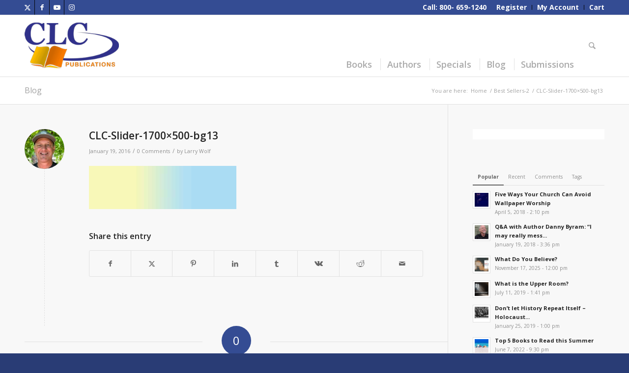

--- FILE ---
content_type: text/html; charset=UTF-8
request_url: https://www.clcpublications.com/clc-slider-1700x500-bg13/
body_size: 32090
content:
<!DOCTYPE html>
<html dir="ltr" lang="en-US" prefix="og: https://ogp.me/ns#" class="html_stretched responsive av-preloader-disabled  html_header_top html_logo_left html_main_nav_header html_menu_right html_custom html_header_sticky html_header_shrinking_disabled html_header_topbar_active html_mobile_menu_tablet html_header_searchicon html_content_align_center html_header_unstick_top_disabled html_header_stretch_disabled html_av-submenu-hidden html_av-submenu-display-click html_av-overlay-side html_av-overlay-side-classic html_av-submenu-noclone html_entry_id_4069 av-cookies-no-cookie-consent av-no-preview av-default-lightbox html_text_menu_active av-mobile-menu-switch-default">
<head>
<meta charset="UTF-8" />
<meta name="robots" content="index, follow" />


<!-- mobile setting -->
<meta name="viewport" content="width=device-width, initial-scale=1">

<!-- Scripts/CSS and wp_head hook -->
<title>CLC-Slider-1700×500-bg13 | CLC Publications</title>

		<!-- All in One SEO 4.9.3 - aioseo.com -->
	<meta name="robots" content="max-image-preview:large" />
	<meta name="author" content="Larry Wolf"/>
	<link rel="canonical" href="https://www.clcpublications.com/clc-slider-1700x500-bg13/" />
	<meta name="generator" content="All in One SEO (AIOSEO) 4.9.3" />
		<meta property="og:locale" content="en_US" />
		<meta property="og:site_name" content="CLC Publications | Books for the Deeper Life" />
		<meta property="og:type" content="article" />
		<meta property="og:title" content="CLC-Slider-1700×500-bg13 | CLC Publications" />
		<meta property="og:url" content="https://www.clcpublications.com/clc-slider-1700x500-bg13/" />
		<meta property="article:published_time" content="2016-01-19T00:16:20+00:00" />
		<meta property="article:modified_time" content="2016-01-19T00:16:20+00:00" />
		<meta name="twitter:card" content="summary" />
		<meta name="twitter:title" content="CLC-Slider-1700×500-bg13 | CLC Publications" />
		<script type="application/ld+json" class="aioseo-schema">
			{"@context":"https:\/\/schema.org","@graph":[{"@type":"BreadcrumbList","@id":"https:\/\/www.clcpublications.com\/clc-slider-1700x500-bg13\/#breadcrumblist","itemListElement":[{"@type":"ListItem","@id":"https:\/\/www.clcpublications.com#listItem","position":1,"name":"Home","item":"https:\/\/www.clcpublications.com","nextItem":{"@type":"ListItem","@id":"https:\/\/www.clcpublications.com\/clc-slider-1700x500-bg13\/#listItem","name":"CLC-Slider-1700&#215;500-bg13"}},{"@type":"ListItem","@id":"https:\/\/www.clcpublications.com\/clc-slider-1700x500-bg13\/#listItem","position":2,"name":"CLC-Slider-1700&#215;500-bg13","previousItem":{"@type":"ListItem","@id":"https:\/\/www.clcpublications.com#listItem","name":"Home"}}]},{"@type":"ItemPage","@id":"https:\/\/www.clcpublications.com\/clc-slider-1700x500-bg13\/#itempage","url":"https:\/\/www.clcpublications.com\/clc-slider-1700x500-bg13\/","name":"CLC-Slider-1700\u00d7500-bg13 | CLC Publications","inLanguage":"en-US","isPartOf":{"@id":"https:\/\/www.clcpublications.com\/#website"},"breadcrumb":{"@id":"https:\/\/www.clcpublications.com\/clc-slider-1700x500-bg13\/#breadcrumblist"},"author":{"@id":"https:\/\/www.clcpublications.com\/author\/larrywolf66\/#author"},"creator":{"@id":"https:\/\/www.clcpublications.com\/author\/larrywolf66\/#author"},"datePublished":"2016-01-19T00:16:20-05:00","dateModified":"2016-01-19T00:16:20-05:00"},{"@type":"Organization","@id":"https:\/\/www.clcpublications.com\/#organization","name":"CLC Publications","description":"Books for the Deeper Life","url":"https:\/\/www.clcpublications.com\/"},{"@type":"Person","@id":"https:\/\/www.clcpublications.com\/author\/larrywolf66\/#author","url":"https:\/\/www.clcpublications.com\/author\/larrywolf66\/","name":"Larry Wolf","image":{"@type":"ImageObject","@id":"https:\/\/www.clcpublications.com\/clc-slider-1700x500-bg13\/#authorImage","url":"https:\/\/secure.gravatar.com\/avatar\/d9a44989b1516e2033892df6168cfc5dca932abc4719d95cbd409530ad91bdd2?s=96&d=mm&r=g","width":96,"height":96,"caption":"Larry Wolf"}},{"@type":"WebSite","@id":"https:\/\/www.clcpublications.com\/#website","url":"https:\/\/www.clcpublications.com\/","name":"CLC Publications","description":"Books for the Deeper Life","inLanguage":"en-US","publisher":{"@id":"https:\/\/www.clcpublications.com\/#organization"}}]}
		</script>
		<!-- All in One SEO -->


            <script data-no-defer="1" data-ezscrex="false" data-cfasync="false" data-pagespeed-no-defer data-cookieconsent="ignore">
                var ctPublicFunctions = {"_ajax_nonce":"ee574ef4ef","_rest_nonce":"04a9eecee2","_ajax_url":"\/wp-admin\/admin-ajax.php","_rest_url":"https:\/\/www.clcpublications.com\/wp-json\/","data__cookies_type":"none","data__ajax_type":"rest","data__bot_detector_enabled":"1","data__frontend_data_log_enabled":1,"cookiePrefix":"","wprocket_detected":true,"host_url":"www.clcpublications.com","text__ee_click_to_select":"Click to select the whole data","text__ee_original_email":"The complete one is","text__ee_got_it":"Got it","text__ee_blocked":"Blocked","text__ee_cannot_connect":"Cannot connect","text__ee_cannot_decode":"Can not decode email. Unknown reason","text__ee_email_decoder":"CleanTalk email decoder","text__ee_wait_for_decoding":"The magic is on the way!","text__ee_decoding_process":"Please wait a few seconds while we decode the contact data."}
            </script>
        
            <script data-no-defer="1" data-ezscrex="false" data-cfasync="false" data-pagespeed-no-defer data-cookieconsent="ignore">
                var ctPublic = {"_ajax_nonce":"ee574ef4ef","settings__forms__check_internal":"0","settings__forms__check_external":"0","settings__forms__force_protection":0,"settings__forms__search_test":"1","settings__forms__wc_add_to_cart":"0","settings__data__bot_detector_enabled":"1","settings__sfw__anti_crawler":0,"blog_home":"https:\/\/www.clcpublications.com\/","pixel__setting":"3","pixel__enabled":true,"pixel__url":null,"data__email_check_before_post":"1","data__email_check_exist_post":0,"data__cookies_type":"none","data__key_is_ok":true,"data__visible_fields_required":true,"wl_brandname":"Anti-Spam by CleanTalk","wl_brandname_short":"CleanTalk","ct_checkjs_key":"908146d01e23f173129c7cc7106cbde54c94ab719ad37cda01e75697554975e7","emailEncoderPassKey":"3be8aa6061ac8a2112aa0c2f483cd079","bot_detector_forms_excluded":"W10=","advancedCacheExists":true,"varnishCacheExists":false,"wc_ajax_add_to_cart":true,"theRealPerson":{"phrases":{"trpHeading":"The Real Person Badge!","trpContent1":"The commenter acts as a real person and verified as not a bot.","trpContent2":" Anti-Spam by CleanTalk","trpContentLearnMore":"Learn more"},"trpContentLink":"https:\/\/cleantalk.org\/help\/the-real-person?utm_id=&amp;utm_term=&amp;utm_source=admin_side&amp;utm_medium=trp_badge&amp;utm_content=trp_badge_link_click&amp;utm_campaign=apbct_links","imgPersonUrl":"https:\/\/www.clcpublications.com\/wp-content\/plugins\/cleantalk-spam-protect\/css\/images\/real_user.svg","imgShieldUrl":"https:\/\/www.clcpublications.com\/wp-content\/plugins\/cleantalk-spam-protect\/css\/images\/shield.svg"}}
            </script>
        <link rel='dns-prefetch' href='//fd.cleantalk.org' />

<link rel="alternate" type="application/rss+xml" title="CLC Publications &raquo; Feed" href="https://www.clcpublications.com/feed/" />
<link rel="alternate" type="application/rss+xml" title="CLC Publications &raquo; Comments Feed" href="https://www.clcpublications.com/comments/feed/" />
<link rel="alternate" type="application/rss+xml" title="CLC Publications &raquo; CLC-Slider-1700&#215;500-bg13 Comments Feed" href="https://www.clcpublications.com/feed/?attachment_id=4069" />
<link rel="alternate" title="oEmbed (JSON)" type="application/json+oembed" href="https://www.clcpublications.com/wp-json/oembed/1.0/embed?url=https%3A%2F%2Fwww.clcpublications.com%2Fclc-slider-1700x500-bg13%2F" />
<link rel="alternate" title="oEmbed (XML)" type="text/xml+oembed" href="https://www.clcpublications.com/wp-json/oembed/1.0/embed?url=https%3A%2F%2Fwww.clcpublications.com%2Fclc-slider-1700x500-bg13%2F&#038;format=xml" />
		<!-- This site uses the Google Analytics by MonsterInsights plugin v9.11.1 - Using Analytics tracking - https://www.monsterinsights.com/ -->
		<!-- Note: MonsterInsights is not currently configured on this site. The site owner needs to authenticate with Google Analytics in the MonsterInsights settings panel. -->
					<!-- No tracking code set -->
				<!-- / Google Analytics by MonsterInsights -->
		
<!-- google webfont font replacement -->

			<script type='text/javascript'>

				(function() {

					/*	check if webfonts are disabled by user setting via cookie - or user must opt in.	*/
					var html = document.getElementsByTagName('html')[0];
					var cookie_check = html.className.indexOf('av-cookies-needs-opt-in') >= 0 || html.className.indexOf('av-cookies-can-opt-out') >= 0;
					var allow_continue = true;
					var silent_accept_cookie = html.className.indexOf('av-cookies-user-silent-accept') >= 0;

					if( cookie_check && ! silent_accept_cookie )
					{
						if( ! document.cookie.match(/aviaCookieConsent/) || html.className.indexOf('av-cookies-session-refused') >= 0 )
						{
							allow_continue = false;
						}
						else
						{
							if( ! document.cookie.match(/aviaPrivacyRefuseCookiesHideBar/) )
							{
								allow_continue = false;
							}
							else if( ! document.cookie.match(/aviaPrivacyEssentialCookiesEnabled/) )
							{
								allow_continue = false;
							}
							else if( document.cookie.match(/aviaPrivacyGoogleWebfontsDisabled/) )
							{
								allow_continue = false;
							}
						}
					}

					if( allow_continue )
					{
						var f = document.createElement('link');

						f.type 	= 'text/css';
						f.rel 	= 'stylesheet';
						f.href 	= 'https://fonts.googleapis.com/css?family=Open+Sans:400,600&display=auto';
						f.id 	= 'avia-google-webfont';

						document.getElementsByTagName('head')[0].appendChild(f);
					}
				})();

			</script>
			<style id='wp-img-auto-sizes-contain-inline-css' type='text/css'>
img:is([sizes=auto i],[sizes^="auto," i]){contain-intrinsic-size:3000px 1500px}
/*# sourceURL=wp-img-auto-sizes-contain-inline-css */
</style>
<link rel='stylesheet' id='wc-authorize-net-cim-credit-card-checkout-block-css' href='https://www.clcpublications.com/wp-content/plugins/woocommerce-gateway-authorize-net-cim/assets/css/blocks/wc-authorize-net-cim-checkout-block.css?ver=3.10.14' type='text/css' media='all' />
<link rel='stylesheet' id='wc-authorize-net-cim-echeck-checkout-block-css' href='https://www.clcpublications.com/wp-content/plugins/woocommerce-gateway-authorize-net-cim/assets/css/blocks/wc-authorize-net-cim-checkout-block.css?ver=3.10.14' type='text/css' media='all' />
<link rel='stylesheet' id='avia-grid-css' href='https://www.clcpublications.com/wp-content/themes/enfold/css/grid.css?ver=7.1.3' type='text/css' media='all' />
<link rel='stylesheet' id='avia-base-css' href='https://www.clcpublications.com/wp-content/themes/enfold/css/base.css?ver=7.1.3' type='text/css' media='all' />
<link rel='stylesheet' id='avia-layout-css' href='https://www.clcpublications.com/wp-content/themes/enfold/css/layout.css?ver=7.1.3' type='text/css' media='all' />
<link rel='stylesheet' id='avia-module-audioplayer-css' href='https://www.clcpublications.com/wp-content/themes/enfold/config-templatebuilder/avia-shortcodes/audio-player/audio-player.css?ver=7.1.3' type='text/css' media='all' />
<link rel='stylesheet' id='avia-module-blog-css' href='https://www.clcpublications.com/wp-content/themes/enfold/config-templatebuilder/avia-shortcodes/blog/blog.css?ver=7.1.3' type='text/css' media='all' />
<link rel='stylesheet' id='avia-module-postslider-css' href='https://www.clcpublications.com/wp-content/themes/enfold/config-templatebuilder/avia-shortcodes/postslider/postslider.css?ver=7.1.3' type='text/css' media='all' />
<link rel='stylesheet' id='avia-module-button-css' href='https://www.clcpublications.com/wp-content/themes/enfold/config-templatebuilder/avia-shortcodes/buttons/buttons.css?ver=7.1.3' type='text/css' media='all' />
<link rel='stylesheet' id='avia-module-buttonrow-css' href='https://www.clcpublications.com/wp-content/themes/enfold/config-templatebuilder/avia-shortcodes/buttonrow/buttonrow.css?ver=7.1.3' type='text/css' media='all' />
<link rel='stylesheet' id='avia-module-button-fullwidth-css' href='https://www.clcpublications.com/wp-content/themes/enfold/config-templatebuilder/avia-shortcodes/buttons_fullwidth/buttons_fullwidth.css?ver=7.1.3' type='text/css' media='all' />
<link rel='stylesheet' id='avia-module-catalogue-css' href='https://www.clcpublications.com/wp-content/themes/enfold/config-templatebuilder/avia-shortcodes/catalogue/catalogue.css?ver=7.1.3' type='text/css' media='all' />
<link rel='stylesheet' id='avia-module-comments-css' href='https://www.clcpublications.com/wp-content/themes/enfold/config-templatebuilder/avia-shortcodes/comments/comments.css?ver=7.1.3' type='text/css' media='all' />
<link rel='stylesheet' id='avia-module-contact-css' href='https://www.clcpublications.com/wp-content/themes/enfold/config-templatebuilder/avia-shortcodes/contact/contact.css?ver=7.1.3' type='text/css' media='all' />
<link rel='stylesheet' id='avia-module-slideshow-css' href='https://www.clcpublications.com/wp-content/themes/enfold/config-templatebuilder/avia-shortcodes/slideshow/slideshow.css?ver=7.1.3' type='text/css' media='all' />
<link rel='stylesheet' id='avia-module-slideshow-contentpartner-css' href='https://www.clcpublications.com/wp-content/themes/enfold/config-templatebuilder/avia-shortcodes/contentslider/contentslider.css?ver=7.1.3' type='text/css' media='all' />
<link rel='stylesheet' id='avia-module-countdown-css' href='https://www.clcpublications.com/wp-content/themes/enfold/config-templatebuilder/avia-shortcodes/countdown/countdown.css?ver=7.1.3' type='text/css' media='all' />
<link rel='stylesheet' id='avia-module-dynamic-field-css' href='https://www.clcpublications.com/wp-content/themes/enfold/config-templatebuilder/avia-shortcodes/dynamic_field/dynamic_field.css?ver=7.1.3' type='text/css' media='all' />
<link rel='stylesheet' id='avia-module-gallery-css' href='https://www.clcpublications.com/wp-content/themes/enfold/config-templatebuilder/avia-shortcodes/gallery/gallery.css?ver=7.1.3' type='text/css' media='all' />
<link rel='stylesheet' id='avia-module-gallery-hor-css' href='https://www.clcpublications.com/wp-content/themes/enfold/config-templatebuilder/avia-shortcodes/gallery_horizontal/gallery_horizontal.css?ver=7.1.3' type='text/css' media='all' />
<link rel='stylesheet' id='avia-module-maps-css' href='https://www.clcpublications.com/wp-content/themes/enfold/config-templatebuilder/avia-shortcodes/google_maps/google_maps.css?ver=7.1.3' type='text/css' media='all' />
<link rel='stylesheet' id='avia-module-gridrow-css' href='https://www.clcpublications.com/wp-content/themes/enfold/config-templatebuilder/avia-shortcodes/grid_row/grid_row.css?ver=7.1.3' type='text/css' media='all' />
<link rel='stylesheet' id='avia-module-heading-css' href='https://www.clcpublications.com/wp-content/themes/enfold/config-templatebuilder/avia-shortcodes/heading/heading.css?ver=7.1.3' type='text/css' media='all' />
<link rel='stylesheet' id='avia-module-rotator-css' href='https://www.clcpublications.com/wp-content/themes/enfold/config-templatebuilder/avia-shortcodes/headline_rotator/headline_rotator.css?ver=7.1.3' type='text/css' media='all' />
<link rel='stylesheet' id='avia-module-hr-css' href='https://www.clcpublications.com/wp-content/themes/enfold/config-templatebuilder/avia-shortcodes/hr/hr.css?ver=7.1.3' type='text/css' media='all' />
<link rel='stylesheet' id='avia-module-icon-css' href='https://www.clcpublications.com/wp-content/themes/enfold/config-templatebuilder/avia-shortcodes/icon/icon.css?ver=7.1.3' type='text/css' media='all' />
<link rel='stylesheet' id='avia-module-icon-circles-css' href='https://www.clcpublications.com/wp-content/themes/enfold/config-templatebuilder/avia-shortcodes/icon_circles/icon_circles.css?ver=7.1.3' type='text/css' media='all' />
<link rel='stylesheet' id='avia-module-iconbox-css' href='https://www.clcpublications.com/wp-content/themes/enfold/config-templatebuilder/avia-shortcodes/iconbox/iconbox.css?ver=7.1.3' type='text/css' media='all' />
<link rel='stylesheet' id='avia-module-icongrid-css' href='https://www.clcpublications.com/wp-content/themes/enfold/config-templatebuilder/avia-shortcodes/icongrid/icongrid.css?ver=7.1.3' type='text/css' media='all' />
<link rel='stylesheet' id='avia-module-iconlist-css' href='https://www.clcpublications.com/wp-content/themes/enfold/config-templatebuilder/avia-shortcodes/iconlist/iconlist.css?ver=7.1.3' type='text/css' media='all' />
<link rel='stylesheet' id='avia-module-image-css' href='https://www.clcpublications.com/wp-content/themes/enfold/config-templatebuilder/avia-shortcodes/image/image.css?ver=7.1.3' type='text/css' media='all' />
<link rel='stylesheet' id='avia-module-image-diff-css' href='https://www.clcpublications.com/wp-content/themes/enfold/config-templatebuilder/avia-shortcodes/image_diff/image_diff.css?ver=7.1.3' type='text/css' media='all' />
<link rel='stylesheet' id='avia-module-hotspot-css' href='https://www.clcpublications.com/wp-content/themes/enfold/config-templatebuilder/avia-shortcodes/image_hotspots/image_hotspots.css?ver=7.1.3' type='text/css' media='all' />
<link rel='stylesheet' id='avia-module-sc-lottie-animation-css' href='https://www.clcpublications.com/wp-content/themes/enfold/config-templatebuilder/avia-shortcodes/lottie_animation/lottie_animation.css?ver=7.1.3' type='text/css' media='all' />
<link rel='stylesheet' id='avia-module-magazine-css' href='https://www.clcpublications.com/wp-content/themes/enfold/config-templatebuilder/avia-shortcodes/magazine/magazine.css?ver=7.1.3' type='text/css' media='all' />
<link rel='stylesheet' id='avia-module-masonry-css' href='https://www.clcpublications.com/wp-content/themes/enfold/config-templatebuilder/avia-shortcodes/masonry_entries/masonry_entries.css?ver=7.1.3' type='text/css' media='all' />
<link rel='stylesheet' id='avia-siteloader-css' href='https://www.clcpublications.com/wp-content/themes/enfold/css/avia-snippet-site-preloader.css?ver=7.1.3' type='text/css' media='all' />
<link rel='stylesheet' id='avia-module-menu-css' href='https://www.clcpublications.com/wp-content/themes/enfold/config-templatebuilder/avia-shortcodes/menu/menu.css?ver=7.1.3' type='text/css' media='all' />
<link rel='stylesheet' id='avia-module-notification-css' href='https://www.clcpublications.com/wp-content/themes/enfold/config-templatebuilder/avia-shortcodes/notification/notification.css?ver=7.1.3' type='text/css' media='all' />
<link rel='stylesheet' id='avia-module-numbers-css' href='https://www.clcpublications.com/wp-content/themes/enfold/config-templatebuilder/avia-shortcodes/numbers/numbers.css?ver=7.1.3' type='text/css' media='all' />
<link rel='stylesheet' id='avia-module-portfolio-css' href='https://www.clcpublications.com/wp-content/themes/enfold/config-templatebuilder/avia-shortcodes/portfolio/portfolio.css?ver=7.1.3' type='text/css' media='all' />
<link rel='stylesheet' id='avia-module-post-metadata-css' href='https://www.clcpublications.com/wp-content/themes/enfold/config-templatebuilder/avia-shortcodes/post_metadata/post_metadata.css?ver=7.1.3' type='text/css' media='all' />
<link rel='stylesheet' id='avia-module-progress-bar-css' href='https://www.clcpublications.com/wp-content/themes/enfold/config-templatebuilder/avia-shortcodes/progressbar/progressbar.css?ver=7.1.3' type='text/css' media='all' />
<link rel='stylesheet' id='avia-module-promobox-css' href='https://www.clcpublications.com/wp-content/themes/enfold/config-templatebuilder/avia-shortcodes/promobox/promobox.css?ver=7.1.3' type='text/css' media='all' />
<link rel='stylesheet' id='avia-sc-search-css' href='https://www.clcpublications.com/wp-content/themes/enfold/config-templatebuilder/avia-shortcodes/search/search.css?ver=7.1.3' type='text/css' media='all' />
<link rel='stylesheet' id='avia-module-slideshow-accordion-css' href='https://www.clcpublications.com/wp-content/themes/enfold/config-templatebuilder/avia-shortcodes/slideshow_accordion/slideshow_accordion.css?ver=7.1.3' type='text/css' media='all' />
<link rel='stylesheet' id='avia-module-slideshow-feature-image-css' href='https://www.clcpublications.com/wp-content/themes/enfold/config-templatebuilder/avia-shortcodes/slideshow_feature_image/slideshow_feature_image.css?ver=7.1.3' type='text/css' media='all' />
<link rel='stylesheet' id='avia-module-slideshow-fullsize-css' href='https://www.clcpublications.com/wp-content/themes/enfold/config-templatebuilder/avia-shortcodes/slideshow_fullsize/slideshow_fullsize.css?ver=7.1.3' type='text/css' media='all' />
<link rel='stylesheet' id='avia-module-slideshow-fullscreen-css' href='https://www.clcpublications.com/wp-content/themes/enfold/config-templatebuilder/avia-shortcodes/slideshow_fullscreen/slideshow_fullscreen.css?ver=7.1.3' type='text/css' media='all' />
<link rel='stylesheet' id='avia-module-slideshow-ls-css' href='https://www.clcpublications.com/wp-content/themes/enfold/config-templatebuilder/avia-shortcodes/slideshow_layerslider/slideshow_layerslider.css?ver=7.1.3' type='text/css' media='all' />
<link rel='stylesheet' id='avia-module-social-css' href='https://www.clcpublications.com/wp-content/themes/enfold/config-templatebuilder/avia-shortcodes/social_share/social_share.css?ver=7.1.3' type='text/css' media='all' />
<link rel='stylesheet' id='avia-module-tabsection-css' href='https://www.clcpublications.com/wp-content/themes/enfold/config-templatebuilder/avia-shortcodes/tab_section/tab_section.css?ver=7.1.3' type='text/css' media='all' />
<link rel='stylesheet' id='avia-module-table-css' href='https://www.clcpublications.com/wp-content/themes/enfold/config-templatebuilder/avia-shortcodes/table/table.css?ver=7.1.3' type='text/css' media='all' />
<link rel='stylesheet' id='avia-module-tabs-css' href='https://www.clcpublications.com/wp-content/themes/enfold/config-templatebuilder/avia-shortcodes/tabs/tabs.css?ver=7.1.3' type='text/css' media='all' />
<link rel='stylesheet' id='avia-module-team-css' href='https://www.clcpublications.com/wp-content/themes/enfold/config-templatebuilder/avia-shortcodes/team/team.css?ver=7.1.3' type='text/css' media='all' />
<link rel='stylesheet' id='avia-module-testimonials-css' href='https://www.clcpublications.com/wp-content/themes/enfold/config-templatebuilder/avia-shortcodes/testimonials/testimonials.css?ver=7.1.3' type='text/css' media='all' />
<link rel='stylesheet' id='avia-module-timeline-css' href='https://www.clcpublications.com/wp-content/themes/enfold/config-templatebuilder/avia-shortcodes/timeline/timeline.css?ver=7.1.3' type='text/css' media='all' />
<link rel='stylesheet' id='avia-module-toggles-css' href='https://www.clcpublications.com/wp-content/themes/enfold/config-templatebuilder/avia-shortcodes/toggles/toggles.css?ver=7.1.3' type='text/css' media='all' />
<link rel='stylesheet' id='avia-module-video-css' href='https://www.clcpublications.com/wp-content/themes/enfold/config-templatebuilder/avia-shortcodes/video/video.css?ver=7.1.3' type='text/css' media='all' />
<link rel='stylesheet' id='avia-scs-css' href='https://www.clcpublications.com/wp-content/themes/enfold/css/shortcodes.css?ver=7.1.3' type='text/css' media='all' />
<link rel='stylesheet' id='avia-woocommerce-css-css' href='https://www.clcpublications.com/wp-content/themes/enfold/config-woocommerce/woocommerce-mod.css?ver=7.1.3' type='text/css' media='all' />
<style id='wp-emoji-styles-inline-css' type='text/css'>

	img.wp-smiley, img.emoji {
		display: inline !important;
		border: none !important;
		box-shadow: none !important;
		height: 1em !important;
		width: 1em !important;
		margin: 0 0.07em !important;
		vertical-align: -0.1em !important;
		background: none !important;
		padding: 0 !important;
	}
/*# sourceURL=wp-emoji-styles-inline-css */
</style>
<link rel='stylesheet' id='wp-block-library-css' href='https://www.clcpublications.com/wp-includes/css/dist/block-library/style.min.css?ver=6.9' type='text/css' media='all' />
<style id='global-styles-inline-css' type='text/css'>
:root{--wp--preset--aspect-ratio--square: 1;--wp--preset--aspect-ratio--4-3: 4/3;--wp--preset--aspect-ratio--3-4: 3/4;--wp--preset--aspect-ratio--3-2: 3/2;--wp--preset--aspect-ratio--2-3: 2/3;--wp--preset--aspect-ratio--16-9: 16/9;--wp--preset--aspect-ratio--9-16: 9/16;--wp--preset--color--black: #000000;--wp--preset--color--cyan-bluish-gray: #abb8c3;--wp--preset--color--white: #ffffff;--wp--preset--color--pale-pink: #f78da7;--wp--preset--color--vivid-red: #cf2e2e;--wp--preset--color--luminous-vivid-orange: #ff6900;--wp--preset--color--luminous-vivid-amber: #fcb900;--wp--preset--color--light-green-cyan: #7bdcb5;--wp--preset--color--vivid-green-cyan: #00d084;--wp--preset--color--pale-cyan-blue: #8ed1fc;--wp--preset--color--vivid-cyan-blue: #0693e3;--wp--preset--color--vivid-purple: #9b51e0;--wp--preset--color--metallic-red: #b02b2c;--wp--preset--color--maximum-yellow-red: #edae44;--wp--preset--color--yellow-sun: #eeee22;--wp--preset--color--palm-leaf: #83a846;--wp--preset--color--aero: #7bb0e7;--wp--preset--color--old-lavender: #745f7e;--wp--preset--color--steel-teal: #5f8789;--wp--preset--color--raspberry-pink: #d65799;--wp--preset--color--medium-turquoise: #4ecac2;--wp--preset--gradient--vivid-cyan-blue-to-vivid-purple: linear-gradient(135deg,rgb(6,147,227) 0%,rgb(155,81,224) 100%);--wp--preset--gradient--light-green-cyan-to-vivid-green-cyan: linear-gradient(135deg,rgb(122,220,180) 0%,rgb(0,208,130) 100%);--wp--preset--gradient--luminous-vivid-amber-to-luminous-vivid-orange: linear-gradient(135deg,rgb(252,185,0) 0%,rgb(255,105,0) 100%);--wp--preset--gradient--luminous-vivid-orange-to-vivid-red: linear-gradient(135deg,rgb(255,105,0) 0%,rgb(207,46,46) 100%);--wp--preset--gradient--very-light-gray-to-cyan-bluish-gray: linear-gradient(135deg,rgb(238,238,238) 0%,rgb(169,184,195) 100%);--wp--preset--gradient--cool-to-warm-spectrum: linear-gradient(135deg,rgb(74,234,220) 0%,rgb(151,120,209) 20%,rgb(207,42,186) 40%,rgb(238,44,130) 60%,rgb(251,105,98) 80%,rgb(254,248,76) 100%);--wp--preset--gradient--blush-light-purple: linear-gradient(135deg,rgb(255,206,236) 0%,rgb(152,150,240) 100%);--wp--preset--gradient--blush-bordeaux: linear-gradient(135deg,rgb(254,205,165) 0%,rgb(254,45,45) 50%,rgb(107,0,62) 100%);--wp--preset--gradient--luminous-dusk: linear-gradient(135deg,rgb(255,203,112) 0%,rgb(199,81,192) 50%,rgb(65,88,208) 100%);--wp--preset--gradient--pale-ocean: linear-gradient(135deg,rgb(255,245,203) 0%,rgb(182,227,212) 50%,rgb(51,167,181) 100%);--wp--preset--gradient--electric-grass: linear-gradient(135deg,rgb(202,248,128) 0%,rgb(113,206,126) 100%);--wp--preset--gradient--midnight: linear-gradient(135deg,rgb(2,3,129) 0%,rgb(40,116,252) 100%);--wp--preset--font-size--small: 1rem;--wp--preset--font-size--medium: 1.125rem;--wp--preset--font-size--large: 1.75rem;--wp--preset--font-size--x-large: clamp(1.75rem, 3vw, 2.25rem);--wp--preset--spacing--20: 0.44rem;--wp--preset--spacing--30: 0.67rem;--wp--preset--spacing--40: 1rem;--wp--preset--spacing--50: 1.5rem;--wp--preset--spacing--60: 2.25rem;--wp--preset--spacing--70: 3.38rem;--wp--preset--spacing--80: 5.06rem;--wp--preset--shadow--natural: 6px 6px 9px rgba(0, 0, 0, 0.2);--wp--preset--shadow--deep: 12px 12px 50px rgba(0, 0, 0, 0.4);--wp--preset--shadow--sharp: 6px 6px 0px rgba(0, 0, 0, 0.2);--wp--preset--shadow--outlined: 6px 6px 0px -3px rgb(255, 255, 255), 6px 6px rgb(0, 0, 0);--wp--preset--shadow--crisp: 6px 6px 0px rgb(0, 0, 0);}:root { --wp--style--global--content-size: 800px;--wp--style--global--wide-size: 1130px; }:where(body) { margin: 0; }.wp-site-blocks > .alignleft { float: left; margin-right: 2em; }.wp-site-blocks > .alignright { float: right; margin-left: 2em; }.wp-site-blocks > .aligncenter { justify-content: center; margin-left: auto; margin-right: auto; }:where(.is-layout-flex){gap: 0.5em;}:where(.is-layout-grid){gap: 0.5em;}.is-layout-flow > .alignleft{float: left;margin-inline-start: 0;margin-inline-end: 2em;}.is-layout-flow > .alignright{float: right;margin-inline-start: 2em;margin-inline-end: 0;}.is-layout-flow > .aligncenter{margin-left: auto !important;margin-right: auto !important;}.is-layout-constrained > .alignleft{float: left;margin-inline-start: 0;margin-inline-end: 2em;}.is-layout-constrained > .alignright{float: right;margin-inline-start: 2em;margin-inline-end: 0;}.is-layout-constrained > .aligncenter{margin-left: auto !important;margin-right: auto !important;}.is-layout-constrained > :where(:not(.alignleft):not(.alignright):not(.alignfull)){max-width: var(--wp--style--global--content-size);margin-left: auto !important;margin-right: auto !important;}.is-layout-constrained > .alignwide{max-width: var(--wp--style--global--wide-size);}body .is-layout-flex{display: flex;}.is-layout-flex{flex-wrap: wrap;align-items: center;}.is-layout-flex > :is(*, div){margin: 0;}body .is-layout-grid{display: grid;}.is-layout-grid > :is(*, div){margin: 0;}body{padding-top: 0px;padding-right: 0px;padding-bottom: 0px;padding-left: 0px;}a:where(:not(.wp-element-button)){text-decoration: underline;}:root :where(.wp-element-button, .wp-block-button__link){background-color: #32373c;border-width: 0;color: #fff;font-family: inherit;font-size: inherit;font-style: inherit;font-weight: inherit;letter-spacing: inherit;line-height: inherit;padding-top: calc(0.667em + 2px);padding-right: calc(1.333em + 2px);padding-bottom: calc(0.667em + 2px);padding-left: calc(1.333em + 2px);text-decoration: none;text-transform: inherit;}.has-black-color{color: var(--wp--preset--color--black) !important;}.has-cyan-bluish-gray-color{color: var(--wp--preset--color--cyan-bluish-gray) !important;}.has-white-color{color: var(--wp--preset--color--white) !important;}.has-pale-pink-color{color: var(--wp--preset--color--pale-pink) !important;}.has-vivid-red-color{color: var(--wp--preset--color--vivid-red) !important;}.has-luminous-vivid-orange-color{color: var(--wp--preset--color--luminous-vivid-orange) !important;}.has-luminous-vivid-amber-color{color: var(--wp--preset--color--luminous-vivid-amber) !important;}.has-light-green-cyan-color{color: var(--wp--preset--color--light-green-cyan) !important;}.has-vivid-green-cyan-color{color: var(--wp--preset--color--vivid-green-cyan) !important;}.has-pale-cyan-blue-color{color: var(--wp--preset--color--pale-cyan-blue) !important;}.has-vivid-cyan-blue-color{color: var(--wp--preset--color--vivid-cyan-blue) !important;}.has-vivid-purple-color{color: var(--wp--preset--color--vivid-purple) !important;}.has-metallic-red-color{color: var(--wp--preset--color--metallic-red) !important;}.has-maximum-yellow-red-color{color: var(--wp--preset--color--maximum-yellow-red) !important;}.has-yellow-sun-color{color: var(--wp--preset--color--yellow-sun) !important;}.has-palm-leaf-color{color: var(--wp--preset--color--palm-leaf) !important;}.has-aero-color{color: var(--wp--preset--color--aero) !important;}.has-old-lavender-color{color: var(--wp--preset--color--old-lavender) !important;}.has-steel-teal-color{color: var(--wp--preset--color--steel-teal) !important;}.has-raspberry-pink-color{color: var(--wp--preset--color--raspberry-pink) !important;}.has-medium-turquoise-color{color: var(--wp--preset--color--medium-turquoise) !important;}.has-black-background-color{background-color: var(--wp--preset--color--black) !important;}.has-cyan-bluish-gray-background-color{background-color: var(--wp--preset--color--cyan-bluish-gray) !important;}.has-white-background-color{background-color: var(--wp--preset--color--white) !important;}.has-pale-pink-background-color{background-color: var(--wp--preset--color--pale-pink) !important;}.has-vivid-red-background-color{background-color: var(--wp--preset--color--vivid-red) !important;}.has-luminous-vivid-orange-background-color{background-color: var(--wp--preset--color--luminous-vivid-orange) !important;}.has-luminous-vivid-amber-background-color{background-color: var(--wp--preset--color--luminous-vivid-amber) !important;}.has-light-green-cyan-background-color{background-color: var(--wp--preset--color--light-green-cyan) !important;}.has-vivid-green-cyan-background-color{background-color: var(--wp--preset--color--vivid-green-cyan) !important;}.has-pale-cyan-blue-background-color{background-color: var(--wp--preset--color--pale-cyan-blue) !important;}.has-vivid-cyan-blue-background-color{background-color: var(--wp--preset--color--vivid-cyan-blue) !important;}.has-vivid-purple-background-color{background-color: var(--wp--preset--color--vivid-purple) !important;}.has-metallic-red-background-color{background-color: var(--wp--preset--color--metallic-red) !important;}.has-maximum-yellow-red-background-color{background-color: var(--wp--preset--color--maximum-yellow-red) !important;}.has-yellow-sun-background-color{background-color: var(--wp--preset--color--yellow-sun) !important;}.has-palm-leaf-background-color{background-color: var(--wp--preset--color--palm-leaf) !important;}.has-aero-background-color{background-color: var(--wp--preset--color--aero) !important;}.has-old-lavender-background-color{background-color: var(--wp--preset--color--old-lavender) !important;}.has-steel-teal-background-color{background-color: var(--wp--preset--color--steel-teal) !important;}.has-raspberry-pink-background-color{background-color: var(--wp--preset--color--raspberry-pink) !important;}.has-medium-turquoise-background-color{background-color: var(--wp--preset--color--medium-turquoise) !important;}.has-black-border-color{border-color: var(--wp--preset--color--black) !important;}.has-cyan-bluish-gray-border-color{border-color: var(--wp--preset--color--cyan-bluish-gray) !important;}.has-white-border-color{border-color: var(--wp--preset--color--white) !important;}.has-pale-pink-border-color{border-color: var(--wp--preset--color--pale-pink) !important;}.has-vivid-red-border-color{border-color: var(--wp--preset--color--vivid-red) !important;}.has-luminous-vivid-orange-border-color{border-color: var(--wp--preset--color--luminous-vivid-orange) !important;}.has-luminous-vivid-amber-border-color{border-color: var(--wp--preset--color--luminous-vivid-amber) !important;}.has-light-green-cyan-border-color{border-color: var(--wp--preset--color--light-green-cyan) !important;}.has-vivid-green-cyan-border-color{border-color: var(--wp--preset--color--vivid-green-cyan) !important;}.has-pale-cyan-blue-border-color{border-color: var(--wp--preset--color--pale-cyan-blue) !important;}.has-vivid-cyan-blue-border-color{border-color: var(--wp--preset--color--vivid-cyan-blue) !important;}.has-vivid-purple-border-color{border-color: var(--wp--preset--color--vivid-purple) !important;}.has-metallic-red-border-color{border-color: var(--wp--preset--color--metallic-red) !important;}.has-maximum-yellow-red-border-color{border-color: var(--wp--preset--color--maximum-yellow-red) !important;}.has-yellow-sun-border-color{border-color: var(--wp--preset--color--yellow-sun) !important;}.has-palm-leaf-border-color{border-color: var(--wp--preset--color--palm-leaf) !important;}.has-aero-border-color{border-color: var(--wp--preset--color--aero) !important;}.has-old-lavender-border-color{border-color: var(--wp--preset--color--old-lavender) !important;}.has-steel-teal-border-color{border-color: var(--wp--preset--color--steel-teal) !important;}.has-raspberry-pink-border-color{border-color: var(--wp--preset--color--raspberry-pink) !important;}.has-medium-turquoise-border-color{border-color: var(--wp--preset--color--medium-turquoise) !important;}.has-vivid-cyan-blue-to-vivid-purple-gradient-background{background: var(--wp--preset--gradient--vivid-cyan-blue-to-vivid-purple) !important;}.has-light-green-cyan-to-vivid-green-cyan-gradient-background{background: var(--wp--preset--gradient--light-green-cyan-to-vivid-green-cyan) !important;}.has-luminous-vivid-amber-to-luminous-vivid-orange-gradient-background{background: var(--wp--preset--gradient--luminous-vivid-amber-to-luminous-vivid-orange) !important;}.has-luminous-vivid-orange-to-vivid-red-gradient-background{background: var(--wp--preset--gradient--luminous-vivid-orange-to-vivid-red) !important;}.has-very-light-gray-to-cyan-bluish-gray-gradient-background{background: var(--wp--preset--gradient--very-light-gray-to-cyan-bluish-gray) !important;}.has-cool-to-warm-spectrum-gradient-background{background: var(--wp--preset--gradient--cool-to-warm-spectrum) !important;}.has-blush-light-purple-gradient-background{background: var(--wp--preset--gradient--blush-light-purple) !important;}.has-blush-bordeaux-gradient-background{background: var(--wp--preset--gradient--blush-bordeaux) !important;}.has-luminous-dusk-gradient-background{background: var(--wp--preset--gradient--luminous-dusk) !important;}.has-pale-ocean-gradient-background{background: var(--wp--preset--gradient--pale-ocean) !important;}.has-electric-grass-gradient-background{background: var(--wp--preset--gradient--electric-grass) !important;}.has-midnight-gradient-background{background: var(--wp--preset--gradient--midnight) !important;}.has-small-font-size{font-size: var(--wp--preset--font-size--small) !important;}.has-medium-font-size{font-size: var(--wp--preset--font-size--medium) !important;}.has-large-font-size{font-size: var(--wp--preset--font-size--large) !important;}.has-x-large-font-size{font-size: var(--wp--preset--font-size--x-large) !important;}
/*# sourceURL=global-styles-inline-css */
</style>

<link rel='stylesheet' id='clc_pub_style_4-css' href='https://www.clcpublications.com/wp-content/plugins/clc-pub/clc-pub-style4.css?ver=2.0.0' type='text/css' media='all' />
<link rel='stylesheet' id='cleantalk-public-css-css' href='https://www.clcpublications.com/wp-content/plugins/cleantalk-spam-protect/css/cleantalk-public.min.css?ver=6.70.1_1766224903' type='text/css' media='all' />
<link rel='stylesheet' id='cleantalk-email-decoder-css-css' href='https://www.clcpublications.com/wp-content/plugins/cleantalk-spam-protect/css/cleantalk-email-decoder.min.css?ver=6.70.1_1766224903' type='text/css' media='all' />
<link rel='stylesheet' id='cleantalk-trp-css-css' href='https://www.clcpublications.com/wp-content/plugins/cleantalk-spam-protect/css/cleantalk-trp.min.css?ver=6.70.1_1766224903' type='text/css' media='all' />
<style id='woocommerce-inline-inline-css' type='text/css'>
.woocommerce form .form-row .required { visibility: visible; }
/*# sourceURL=woocommerce-inline-inline-css */
</style>
<link rel='stylesheet' id='ppress-frontend-css' href='https://www.clcpublications.com/wp-content/plugins/wp-user-avatar/assets/css/frontend.min.css?ver=4.16.8' type='text/css' media='all' />
<link rel='stylesheet' id='ppress-flatpickr-css' href='https://www.clcpublications.com/wp-content/plugins/wp-user-avatar/assets/flatpickr/flatpickr.min.css?ver=4.16.8' type='text/css' media='all' />
<link rel='stylesheet' id='ppress-select2-css' href='https://www.clcpublications.com/wp-content/plugins/wp-user-avatar/assets/select2/select2.min.css?ver=6.9' type='text/css' media='all' />
<link rel='stylesheet' id='avia-fold-unfold-css' href='https://www.clcpublications.com/wp-content/themes/enfold/css/avia-snippet-fold-unfold.css?ver=7.1.3' type='text/css' media='all' />
<link rel='stylesheet' id='avia-popup-css-css' href='https://www.clcpublications.com/wp-content/themes/enfold/js/aviapopup/magnific-popup.min.css?ver=7.1.3' type='text/css' media='screen' />
<link rel='stylesheet' id='avia-lightbox-css' href='https://www.clcpublications.com/wp-content/themes/enfold/css/avia-snippet-lightbox.css?ver=7.1.3' type='text/css' media='screen' />
<link rel='stylesheet' id='avia-widget-css-css' href='https://www.clcpublications.com/wp-content/themes/enfold/css/avia-snippet-widget.css?ver=7.1.3' type='text/css' media='screen' />
<link rel='stylesheet' id='avia-dynamic-css' href='https://www.clcpublications.com/wp-content/uploads/dynamic_avia/enfold.css?ver=696f5283ce146' type='text/css' media='all' />
<link rel='stylesheet' id='avia-custom-css' href='https://www.clcpublications.com/wp-content/themes/enfold/css/custom.css?ver=7.1.3' type='text/css' media='all' />
<link rel='stylesheet' id='sv-wc-payment-gateway-payment-form-v5_15_12-css' href='https://www.clcpublications.com/wp-content/plugins/woocommerce-gateway-authorize-net-cim/vendor/skyverge/wc-plugin-framework/woocommerce/payment-gateway/assets/css/frontend/sv-wc-payment-gateway-payment-form.min.css?ver=5.15.12' type='text/css' media='all' />
<script type="text/javascript" src="https://www.clcpublications.com/wp-includes/js/jquery/jquery.min.js?ver=3.7.1" id="jquery-core-js"></script>
<script type="text/javascript" src="https://www.clcpublications.com/wp-includes/js/jquery/jquery-migrate.min.js?ver=3.4.1" id="jquery-migrate-js"></script>
<script type="text/javascript" src="https://www.clcpublications.com/wp-content/plugins/cleantalk-spam-protect/js/apbct-public-bundle.min.js?ver=6.70.1_1766224903" id="apbct-public-bundle.min-js-js"></script>
<script type="text/javascript" src="https://fd.cleantalk.org/ct-bot-detector-wrapper.js?ver=6.70.1" id="ct_bot_detector-js" defer="defer" data-wp-strategy="defer"></script>
<script type="text/javascript" src="https://www.clcpublications.com/wp-content/plugins/woocommerce/assets/js/js-cookie/js.cookie.min.js?ver=2.1.4-wc.10.4.3" id="wc-js-cookie-js" defer="defer" data-wp-strategy="defer"></script>
<script type="text/javascript" id="wc-cart-fragments-js-extra">
/* <![CDATA[ */
var wc_cart_fragments_params = {"ajax_url":"/wp-admin/admin-ajax.php","wc_ajax_url":"/?wc-ajax=%%endpoint%%","cart_hash_key":"wc_cart_hash_fc36fceabbbaf98fad669aff36194a73","fragment_name":"wc_fragments_fc36fceabbbaf98fad669aff36194a73","request_timeout":"5000"};
//# sourceURL=wc-cart-fragments-js-extra
/* ]]> */
</script>
<script type="text/javascript" src="https://www.clcpublications.com/wp-content/plugins/woocommerce/assets/js/frontend/cart-fragments.min.js?ver=10.4.3" id="wc-cart-fragments-js" defer="defer" data-wp-strategy="defer"></script>
<script type="text/javascript" src="https://www.clcpublications.com/wp-content/plugins/woocommerce/assets/js/jquery-blockui/jquery.blockUI.min.js?ver=2.7.0-wc.10.4.3" id="wc-jquery-blockui-js" defer="defer" data-wp-strategy="defer"></script>
<script type="text/javascript" id="wc-add-to-cart-js-extra">
/* <![CDATA[ */
var wc_add_to_cart_params = {"ajax_url":"/wp-admin/admin-ajax.php","wc_ajax_url":"/?wc-ajax=%%endpoint%%","i18n_view_cart":"View cart","cart_url":"https://www.clcpublications.com/cart/","is_cart":"","cart_redirect_after_add":"no"};
//# sourceURL=wc-add-to-cart-js-extra
/* ]]> */
</script>
<script type="text/javascript" src="https://www.clcpublications.com/wp-content/plugins/woocommerce/assets/js/frontend/add-to-cart.min.js?ver=10.4.3" id="wc-add-to-cart-js" defer="defer" data-wp-strategy="defer"></script>
<script type="text/javascript" id="woocommerce-js-extra">
/* <![CDATA[ */
var woocommerce_params = {"ajax_url":"/wp-admin/admin-ajax.php","wc_ajax_url":"/?wc-ajax=%%endpoint%%","i18n_password_show":"Show password","i18n_password_hide":"Hide password"};
//# sourceURL=woocommerce-js-extra
/* ]]> */
</script>
<script type="text/javascript" src="https://www.clcpublications.com/wp-content/plugins/woocommerce/assets/js/frontend/woocommerce.min.js?ver=10.4.3" id="woocommerce-js" defer="defer" data-wp-strategy="defer"></script>
<script type="text/javascript" src="https://www.clcpublications.com/wp-content/plugins/wp-user-avatar/assets/flatpickr/flatpickr.min.js?ver=4.16.8" id="ppress-flatpickr-js"></script>
<script type="text/javascript" src="https://www.clcpublications.com/wp-content/plugins/wp-user-avatar/assets/select2/select2.min.js?ver=4.16.8" id="ppress-select2-js"></script>
<script type="text/javascript" src="https://www.clcpublications.com/wp-content/themes/enfold/js/avia-js.js?ver=7.1.3" id="avia-js-js"></script>
<script type="text/javascript" src="https://www.clcpublications.com/wp-content/themes/enfold/js/avia-compat.js?ver=7.1.3" id="avia-compat-js"></script>
<script type="text/javascript" id="enhanced-ecommerce-google-analytics-js-extra">
/* <![CDATA[ */
var ConvAioGlobal = {"nonce":"522a4d4633"};
//# sourceURL=enhanced-ecommerce-google-analytics-js-extra
/* ]]> */
</script>
<script data-cfasync="false" data-no-optimize="1" data-pagespeed-no-defer type="text/javascript" src="https://www.clcpublications.com/wp-content/plugins/enhanced-e-commerce-for-woocommerce-store/public/js/con-gtm-google-analytics.js?ver=7.2.15" id="enhanced-ecommerce-google-analytics-js"></script>
<script data-cfasync="false" data-no-optimize="1" data-pagespeed-no-defer type="text/javascript" id="enhanced-ecommerce-google-analytics-js-after">
/* <![CDATA[ */
tvc_smd={"tvc_wcv":"10.4.3","tvc_wpv":"6.9","tvc_eev":"7.2.15","tvc_sub_data":{"sub_id":"76112","cu_id":"65637","pl_id":"1","ga_tra_option":"","ga_property_id":"","ga_measurement_id":"","ga_ads_id":"","ga_gmc_id":"","ga_gmc_id_p":"","op_gtag_js":"0","op_en_e_t":"0","op_rm_t_t":"0","op_dy_rm_t_t":"0","op_li_ga_wi_ads":"0","gmc_is_product_sync":"0","gmc_is_site_verified":"0","gmc_is_domain_claim":"0","gmc_product_count":"0","fb_pixel_id":""}};
//# sourceURL=enhanced-ecommerce-google-analytics-js-after
/* ]]> */
</script>
<link rel="https://api.w.org/" href="https://www.clcpublications.com/wp-json/" /><link rel="alternate" title="JSON" type="application/json" href="https://www.clcpublications.com/wp-json/wp/v2/media/4069" /><link rel="EditURI" type="application/rsd+xml" title="RSD" href="https://www.clcpublications.com/xmlrpc.php?rsd" />
<meta name="generator" content="WordPress 6.9" />
<meta name="generator" content="WooCommerce 10.4.3" />
<link rel='shortlink' href='https://www.clcpublications.com/?p=4069' />
<!-- HFCM by 99 Robots - Snippet # 1: Google Tag -->
<!-- Google Tag Manager -->
<script>(function(w,d,s,l,i){w[l]=w[l]||[];w[l].push({'gtm.start':
new Date().getTime(),event:'gtm.js'});var f=d.getElementsByTagName(s)[0],
j=d.createElement(s),dl=l!='dataLayer'?'&l='+l:'';j.async=true;j.src=
'https://www.googletagmanager.com/gtm.js?id='+i+dl;f.parentNode.insertBefore(j,f);
})(window,document,'script','dataLayer','GTM-5Z9N3MS');</script>
<!-- End Google Tag Manager -->
<!-- Google Tag Manager (noscript) -->
<noscript><iframe src="https://www.googletagmanager.com/ns.html?id=GTM-5Z9N3MS"
height="0" width="0" style="display:none;visibility:hidden"></iframe></noscript>
<!-- End Google Tag Manager (noscript) -->
<!-- /end HFCM by 99 Robots -->
<!-- Starting: Conversion Tracking for WooCommerce (https://wordpress.org/plugins/woocommerce-conversion-tracking/) -->
        <script async src="https://www.googletagmanager.com/gtag/js?id=AW-789884080"></script>
        <script>
            window.dataLayer = window.dataLayer || [];
            function gtag(){dataLayer.push(arguments)};
            gtag('js', new Date());

            gtag('config', 'AW-789884080');
        </script>
        <!-- End: Conversion Tracking for WooCommerce Codes -->

<link rel="icon" href="https://www.clcpublications.com/wp-content/uploads/2015/10/CLC-Pub-Favicon-3.png" type="image/png">
<!--[if lt IE 9]><script src="https://www.clcpublications.com/wp-content/themes/enfold/js/html5shiv.js"></script><![endif]--><link rel="profile" href="https://gmpg.org/xfn/11" />
<link rel="alternate" type="application/rss+xml" title="CLC Publications RSS2 Feed" href="https://www.clcpublications.com/feed/" />
<link rel="pingback" href="https://www.clcpublications.com/xmlrpc.php" />

<style type='text/css' media='screen'>
 #top #header_main > .container, #top #header_main > .container .main_menu  .av-main-nav > li > a, #top #header_main #menu-item-shop .cart_dropdown_link{ height:125px; line-height: 125px; }
 .html_top_nav_header .av-logo-container{ height:125px;  }
 .html_header_top.html_header_sticky #top #wrap_all #main{ padding-top:155px; } 
</style>
	<noscript><style>.woocommerce-product-gallery{ opacity: 1 !important; }</style></noscript>
	        <script data-cfasync="false" data-no-optimize="1" data-pagespeed-no-defer>
            var tvc_lc = 'USD';
        </script>
        <script data-cfasync="false" data-no-optimize="1" data-pagespeed-no-defer>
            var tvc_lc = 'USD';
        </script>
<script data-cfasync="false" data-pagespeed-no-defer>
      window.dataLayer = window.dataLayer || [];
      dataLayer.push({"event":"begin_datalayer","conv_track_email":"1","conv_track_phone":"1","conv_track_address":"1","conv_track_page_scroll":"1","conv_track_file_download":"1","conv_track_author":"1","conv_track_signup":"1","conv_track_signin":"1"});
    </script>    <!-- Google Tag Manager by Conversios-->
    <script>
      (function(w, d, s, l, i) {
        w[l] = w[l] || [];
        w[l].push({
          'gtm.start': new Date().getTime(),
          event: 'gtm.js'
        });
        var f = d.getElementsByTagName(s)[0],
          j = d.createElement(s),
          dl = l != 'dataLayer' ? '&l=' + l : '';
        j.async = true;
        j.src =
          'https://www.googletagmanager.com/gtm.js?id=' + i + dl;
        f.parentNode.insertBefore(j, f);
      })(window, document, 'script', 'dataLayer', 'GTM-NGTQ2D2P');
    </script>
    <!-- End Google Tag Manager -->
      <script>
      (window.gaDevIds = window.gaDevIds || []).push('5CDcaG');
    </script>
          <script data-cfasync="false" data-no-optimize="1" data-pagespeed-no-defer>
            var tvc_lc = 'USD';
        </script>
        <script data-cfasync="false" data-no-optimize="1" data-pagespeed-no-defer>
            var tvc_lc = 'USD';
        </script>
		<style type="text/css" id="wp-custom-css">
			.av-inner-tab-title {
	width:auto;
}

/*.av-tab-no-icon.av-tab-no-image */		</style>
		<style type="text/css">
		@font-face {font-family: 'entypo-fontello-enfold'; font-weight: normal; font-style: normal; font-display: auto;
		src: url('https://www.clcpublications.com/wp-content/themes/enfold/config-templatebuilder/avia-template-builder/assets/fonts/entypo-fontello-enfold/entypo-fontello-enfold.woff2') format('woff2'),
		url('https://www.clcpublications.com/wp-content/themes/enfold/config-templatebuilder/avia-template-builder/assets/fonts/entypo-fontello-enfold/entypo-fontello-enfold.woff') format('woff'),
		url('https://www.clcpublications.com/wp-content/themes/enfold/config-templatebuilder/avia-template-builder/assets/fonts/entypo-fontello-enfold/entypo-fontello-enfold.ttf') format('truetype'),
		url('https://www.clcpublications.com/wp-content/themes/enfold/config-templatebuilder/avia-template-builder/assets/fonts/entypo-fontello-enfold/entypo-fontello-enfold.svg#entypo-fontello-enfold') format('svg'),
		url('https://www.clcpublications.com/wp-content/themes/enfold/config-templatebuilder/avia-template-builder/assets/fonts/entypo-fontello-enfold/entypo-fontello-enfold.eot'),
		url('https://www.clcpublications.com/wp-content/themes/enfold/config-templatebuilder/avia-template-builder/assets/fonts/entypo-fontello-enfold/entypo-fontello-enfold.eot?#iefix') format('embedded-opentype');
		}

		#top .avia-font-entypo-fontello-enfold, body .avia-font-entypo-fontello-enfold, html body [data-av_iconfont='entypo-fontello-enfold']:before{ font-family: 'entypo-fontello-enfold'; }
		
		@font-face {font-family: 'entypo-fontello'; font-weight: normal; font-style: normal; font-display: auto;
		src: url('https://www.clcpublications.com/wp-content/themes/enfold/config-templatebuilder/avia-template-builder/assets/fonts/entypo-fontello/entypo-fontello.woff2') format('woff2'),
		url('https://www.clcpublications.com/wp-content/themes/enfold/config-templatebuilder/avia-template-builder/assets/fonts/entypo-fontello/entypo-fontello.woff') format('woff'),
		url('https://www.clcpublications.com/wp-content/themes/enfold/config-templatebuilder/avia-template-builder/assets/fonts/entypo-fontello/entypo-fontello.ttf') format('truetype'),
		url('https://www.clcpublications.com/wp-content/themes/enfold/config-templatebuilder/avia-template-builder/assets/fonts/entypo-fontello/entypo-fontello.svg#entypo-fontello') format('svg'),
		url('https://www.clcpublications.com/wp-content/themes/enfold/config-templatebuilder/avia-template-builder/assets/fonts/entypo-fontello/entypo-fontello.eot'),
		url('https://www.clcpublications.com/wp-content/themes/enfold/config-templatebuilder/avia-template-builder/assets/fonts/entypo-fontello/entypo-fontello.eot?#iefix') format('embedded-opentype');
		}

		#top .avia-font-entypo-fontello, body .avia-font-entypo-fontello, html body [data-av_iconfont='entypo-fontello']:before{ font-family: 'entypo-fontello'; }
		</style>

<!--
Debugging Info for Theme support: 

Theme: Enfold
Version: 7.1.3
Installed: enfold
AviaFramework Version: 5.6
AviaBuilder Version: 6.0
aviaElementManager Version: 1.0.1
ML:256-PU:194-PLA:37
WP:6.9
Compress: CSS:disabled - JS:disabled
Updates: enabled - token has changed and not verified
PLAu:34
-->
<link rel='stylesheet' id='pre_orders_pay_later_css-css' href='https://www.clcpublications.com/wp-content/plugins/woocommerce-pre-orders/build/gateway/index.css?ver=a242f3186cc7751126d2' type='text/css' media='all' />
<link rel='stylesheet' id='wc-blocks-style-css' href='https://www.clcpublications.com/wp-content/plugins/woocommerce/assets/client/blocks/wc-blocks.css?ver=wc-10.4.3' type='text/css' media='all' />
<meta name="generator" content="WP Rocket 3.20.3" data-wpr-features="wpr_desktop" /></head>

<body id="top" class="attachment wp-singular attachment-template-default single single-attachment postid-4069 attachmentid-4069 attachment-jpeg wp-theme-enfold stretched rtl_columns av-curtain-numeric open_sans  theme-enfold woocommerce-no-js post-type-attachment avia-woocommerce-30" itemscope="itemscope" itemtype="https://schema.org/WebPage" >

	    <!-- Google Tag Manager (noscript) conversios -->
    <noscript><iframe src="https://www.googletagmanager.com/ns.html?id=GTM-NGTQ2D2P" height="0" width="0" style="display:none;visibility:hidden"></iframe></noscript>
    <!-- End Google Tag Manager (noscript) conversios -->
    
	<div id='wrap_all'>

	
<header id='header' class='all_colors header_color light_bg_color  av_header_top av_logo_left av_main_nav_header av_menu_right av_custom av_header_sticky av_header_shrinking_disabled av_header_stretch_disabled av_mobile_menu_tablet av_header_searchicon av_header_unstick_top_disabled av_seperator_small_border av_bottom_nav_disabled '  data-av_shrink_factor='50' role="banner" itemscope="itemscope" itemtype="https://schema.org/WPHeader" >

		<div id='header_meta' class='container_wrap container_wrap_meta  av_icon_active_left av_extra_header_active av_secondary_right av_phone_active_right av_entry_id_4069'>

			      <div class='container'>
			      <ul class='noLightbox social_bookmarks icon_count_4'><li class='social_bookmarks_twitter av-social-link-twitter social_icon_1 avia_social_iconfont'><a  target="_blank" aria-label="Link to X" href='https://twitter.com/CLCMinistriesUS' data-av_icon='' data-av_iconfont='entypo-fontello' title="Link to X" desc="Link to X" title='Link to X'><span class='avia_hidden_link_text'>Link to X</span></a></li><li class='social_bookmarks_facebook av-social-link-facebook social_icon_2 avia_social_iconfont'><a  target="_blank" aria-label="Link to Facebook" href='https://www.facebook.com/CLCMinistriesUSA' data-av_icon='' data-av_iconfont='entypo-fontello' title="Link to Facebook" desc="Link to Facebook" title='Link to Facebook'><span class='avia_hidden_link_text'>Link to Facebook</span></a></li><li class='social_bookmarks_youtube av-social-link-youtube social_icon_3 avia_social_iconfont'><a  target="_blank" aria-label="Link to Youtube" href='https://www.youtube.com/channel/UCBD9CcgxsplM_FHLAM3Ip5w' data-av_icon='' data-av_iconfont='entypo-fontello' title="Link to Youtube" desc="Link to Youtube" title='Link to Youtube'><span class='avia_hidden_link_text'>Link to Youtube</span></a></li><li class='social_bookmarks_instagram av-social-link-instagram social_icon_4 avia_social_iconfont'><a  target="_blank" aria-label="Link to Instagram" href='https://www.instagram.com/clcministriesusa' data-av_icon='' data-av_iconfont='entypo-fontello' title="Link to Instagram" desc="Link to Instagram" title='Link to Instagram'><span class='avia_hidden_link_text'>Link to Instagram</span></a></li></ul><nav class='sub_menu'  role="navigation" itemscope="itemscope" itemtype="https://schema.org/SiteNavigationElement" ><ul role="menu" class="menu" id="avia2-menu"><li role="menuitem" id="menu-item-3205" class="menu-item menu-item-type-post_type menu-item-object-page menu-item-3205"><a href="https://www.clcpublications.com/my-account/">Register</a></li>
<li role="menuitem" id="menu-item-600" class="menu-item menu-item-type-post_type menu-item-object-page menu-item-600"><a href="https://www.clcpublications.com/my-account/">My Account</a></li>
<li role="menuitem" id="menu-item-685" class="menu-item menu-item-type-post_type menu-item-object-page menu-item-685"><a href="https://www.clcpublications.com/cart/">Cart</a></li>
</ul></nav><div class='phone-info with_nav'><div>Call:  800- 659-1240</div></div>			      </div>
		</div>

		<div  id='header_main' class='container_wrap container_wrap_logo'>

        <ul  class = 'menu-item cart_dropdown ' data-success='was added to the cart'><li class="cart_dropdown_first"><a class='cart_dropdown_link avia-svg-icon avia-font-svg_entypo-fontello' href='https://www.clcpublications.com/cart/'><div class="av-cart-container" data-av_svg_icon='basket' data-av_iconset='svg_entypo-fontello'><svg version="1.1" xmlns="http://www.w3.org/2000/svg" width="29" height="32" viewBox="0 0 29 32" preserveAspectRatio="xMidYMid meet" aria-labelledby='av-svg-title-1' aria-describedby='av-svg-desc-1' role="graphics-symbol" aria-hidden="true">
<title id='av-svg-title-1'>Shopping Cart</title>
<desc id='av-svg-desc-1'>Shopping Cart</desc>
<path d="M4.8 27.2q0-1.28 0.96-2.24t2.24-0.96q1.344 0 2.272 0.96t0.928 2.24q0 1.344-0.928 2.272t-2.272 0.928q-1.28 0-2.24-0.928t-0.96-2.272zM20.8 27.2q0-1.28 0.96-2.24t2.24-0.96q1.344 0 2.272 0.96t0.928 2.24q0 1.344-0.928 2.272t-2.272 0.928q-1.28 0-2.24-0.928t-0.96-2.272zM10.496 19.648q-1.152 0.32-1.088 0.736t1.408 0.416h17.984v2.432q0 0.64-0.64 0.64h-20.928q-0.64 0-0.64-0.64v-2.432l-0.32-1.472-3.136-14.528h-3.136v-2.56q0-0.64 0.64-0.64h4.992q0.64 0 0.64 0.64v2.752h22.528v8.768q0 0.704-0.576 0.832z"></path>
</svg></div><span class='av-cart-counter '>0</span><span class="avia_hidden_link_text">Shopping Cart</span></a><!--<span class='cart_subtotal'><span class="woocommerce-Price-amount amount"><bdi><span class="woocommerce-Price-currencySymbol">&#36;</span>0.00</bdi></span></span>--><div class="dropdown_widget dropdown_widget_cart"><div class="avia-arrow"></div><div class="widget_shopping_cart_content"></div></div></li></ul><div class='container av-logo-container'><div class='inner-container'><span class='logo avia-standard-logo'><a href='https://www.clcpublications.com/' class='' aria-label='CLC-Pub-logo-250w-space' title='CLC-Pub-logo-250w-space'><img src="https://www.clcpublications.com/wp-content/uploads/2015/11/CLC-Pub-logo-250w-space.png" height="100" width="300" alt='CLC Publications' title='CLC-Pub-logo-250w-space' /></a></span><nav class='main_menu' data-selectname='Select a page'  role="navigation" itemscope="itemscope" itemtype="https://schema.org/SiteNavigationElement" ><div class="avia-menu av-main-nav-wrap"><ul role="menu" class="menu av-main-nav" id="avia-menu"><li role="menuitem" id="menu-item-673" class="menu-item menu-item-type-post_type menu-item-object-page menu-item-has-children menu-item-top-level menu-item-top-level-1"><a href="https://www.clcpublications.com/shop/" itemprop="url" tabindex="0"><span class="avia-bullet"></span><span class="avia-menu-text">Books</span><span class="avia-menu-fx"><span class="avia-arrow-wrap"><span class="avia-arrow"></span></span></span></a>


<ul class="sub-menu">
	<li role="menuitem" id="menu-item-3249" class="menu-item menu-item-type-post_type menu-item-object-page"><a href="https://www.clcpublications.com/best-sellers/" itemprop="url" tabindex="0"><span class="avia-bullet"></span><span class="avia-menu-text">Best Sellers</span></a></li>
	<li role="menuitem" id="menu-item-3248" class="menu-item menu-item-type-post_type menu-item-object-page"><a href="https://www.clcpublications.com/new-releases-coming-soon/" itemprop="url" tabindex="0"><span class="avia-bullet"></span><span class="avia-menu-text">New &#038; Coming Soon</span></a></li>
	<li role="menuitem" id="menu-item-3034" class="menu-item menu-item-type-custom menu-item-object-custom"><a href="https://www.clcpublications.com/shop/" itemprop="url" tabindex="0"><span class="avia-bullet"></span><span class="avia-menu-text">All Books</span></a></li>
	<li role="menuitem" id="menu-item-2137" class="menu-item menu-item-type-custom menu-item-object-custom menu-item-has-children"><a href="#" itemprop="url" tabindex="0"><span class="avia-bullet"></span><span class="avia-menu-text">Categories  (A-C)</span></a>
	<ul class="sub-menu">
		<li role="menuitem" id="menu-item-1957" class="menu-item menu-item-type-taxonomy menu-item-object-product_cat"><a href="https://www.clcpublications.com/product-category/bible-study-reference/" itemprop="url" tabindex="0"><span class="avia-bullet"></span><span class="avia-menu-text">Bible Study/Reference</span></a></li>
		<li role="menuitem" id="menu-item-1956" class="menu-item menu-item-type-taxonomy menu-item-object-product_cat"><a href="https://www.clcpublications.com/product-category/biography/" itemprop="url" tabindex="0"><span class="avia-bullet"></span><span class="avia-menu-text">Biography</span></a></li>
		<li role="menuitem" id="menu-item-1958" class="menu-item menu-item-type-taxonomy menu-item-object-product_cat"><a href="https://www.clcpublications.com/product-category/christian-living/" itemprop="url" tabindex="0"><span class="avia-bullet"></span><span class="avia-menu-text">Christian Living</span></a></li>
		<li role="menuitem" id="menu-item-1961" class="menu-item menu-item-type-taxonomy menu-item-object-product_cat"><a href="https://www.clcpublications.com/product-category/church-resources/" itemprop="url" tabindex="0"><span class="avia-bullet"></span><span class="avia-menu-text">Church Resources</span></a></li>
		<li role="menuitem" id="menu-item-1955" class="menu-item menu-item-type-taxonomy menu-item-object-product_cat"><a href="https://www.clcpublications.com/product-category/classics/" itemprop="url" tabindex="0"><span class="avia-bullet"></span><span class="avia-menu-text">Classics</span></a></li>
		<li role="menuitem" id="menu-item-1963" class="menu-item menu-item-type-taxonomy menu-item-object-product_cat"><a href="https://www.clcpublications.com/product-category/cults-world-religions/" itemprop="url" tabindex="0"><span class="avia-bullet"></span><span class="avia-menu-text">Cults/World Religions</span></a></li>
	</ul>
</li>
	<li role="menuitem" id="menu-item-2138" class="menu-item menu-item-type-custom menu-item-object-custom menu-item-has-children"><a href="#" itemprop="url" tabindex="0"><span class="avia-bullet"></span><span class="avia-menu-text">Categories  (D-G)</span></a>
	<ul class="sub-menu">
		<li role="menuitem" id="menu-item-1964" class="menu-item menu-item-type-taxonomy menu-item-object-product_cat"><a href="https://www.clcpublications.com/product-category/devotionals/" itemprop="url" tabindex="0"><span class="avia-bullet"></span><span class="avia-menu-text">Devotionals</span></a></li>
		<li role="menuitem" id="menu-item-1959" class="menu-item menu-item-type-taxonomy menu-item-object-product_cat"><a href="https://www.clcpublications.com/product-category/discipleship-spiritual-growth/" itemprop="url" tabindex="0"><span class="avia-bullet"></span><span class="avia-menu-text">Discipleship/Spiritual Growth</span></a></li>
		<li role="menuitem" id="menu-item-1995" class="menu-item menu-item-type-taxonomy menu-item-object-product_cat"><a href="https://www.clcpublications.com/product-category/family-relationships/" itemprop="url" tabindex="0"><span class="avia-bullet"></span><span class="avia-menu-text">Family &amp; Relationships</span></a></li>
		<li role="menuitem" id="menu-item-1978" class="menu-item menu-item-type-taxonomy menu-item-object-product_cat"><a href="https://www.clcpublications.com/product-category/biography/faith-adventure-series/" itemprop="url" tabindex="0"><span class="avia-bullet"></span><span class="avia-menu-text">Faith Adventure Series</span></a></li>
		<li role="menuitem" id="menu-item-1996" class="menu-item menu-item-type-taxonomy menu-item-object-product_cat"><a href="https://www.clcpublications.com/product-category/grief-suffering/" itemprop="url" tabindex="0"><span class="avia-bullet"></span><span class="avia-menu-text">Grief &amp; Suffering</span></a></li>
	</ul>
</li>
	<li role="menuitem" id="menu-item-1992" class="menu-item menu-item-type-custom menu-item-object-custom menu-item-has-children"><a href="#" itemprop="url" tabindex="0"><span class="avia-bullet"></span><span class="avia-menu-text">Categories  (H-R)</span></a>
	<ul class="sub-menu">
		<li role="menuitem" id="menu-item-1999" class="menu-item menu-item-type-taxonomy menu-item-object-product_cat"><a href="https://www.clcpublications.com/product-category/leadership/" itemprop="url" tabindex="0"><span class="avia-bullet"></span><span class="avia-menu-text">Leadership</span></a></li>
		<li role="menuitem" id="menu-item-2127" class="menu-item menu-item-type-taxonomy menu-item-object-product_cat"><a href="https://www.clcpublications.com/product-category/missions/" itemprop="url" tabindex="0"><span class="avia-bullet"></span><span class="avia-menu-text">Missions</span></a></li>
		<li role="menuitem" id="menu-item-2129" class="menu-item menu-item-type-taxonomy menu-item-object-product_cat"><a href="https://www.clcpublications.com/product-category/pastoral-resources/" itemprop="url" tabindex="0"><span class="avia-bullet"></span><span class="avia-menu-text">Pastoral Resources</span></a></li>
		<li role="menuitem" id="menu-item-2130" class="menu-item menu-item-type-taxonomy menu-item-object-product_cat"><a href="https://www.clcpublications.com/product-category/prayer-fasting/" itemprop="url" tabindex="0"><span class="avia-bullet"></span><span class="avia-menu-text">Prayer &amp; Fasting</span></a></li>
		<li role="menuitem" id="menu-item-2131" class="menu-item menu-item-type-taxonomy menu-item-object-product_cat"><a href="https://www.clcpublications.com/product-category/revival/" itemprop="url" tabindex="0"><span class="avia-bullet"></span><span class="avia-menu-text">Revival</span></a></li>
	</ul>
</li>
	<li role="menuitem" id="menu-item-2139" class="menu-item menu-item-type-custom menu-item-object-custom menu-item-has-children"><a href="http://Categories(T-Z)" itemprop="url" tabindex="0"><span class="avia-bullet"></span><span class="avia-menu-text">Categories  (S-Z)</span></a>
	<ul class="sub-menu">
		<li role="menuitem" id="menu-item-2132" class="menu-item menu-item-type-taxonomy menu-item-object-product_cat"><a href="https://www.clcpublications.com/product-category/secret-series/" itemprop="url" tabindex="0"><span class="avia-bullet"></span><span class="avia-menu-text">Secret Series</span></a></li>
		<li role="menuitem" id="menu-item-2134" class="menu-item menu-item-type-taxonomy menu-item-object-product_cat"><a href="https://www.clcpublications.com/product-category/spiritual-warfare/" itemprop="url" tabindex="0"><span class="avia-bullet"></span><span class="avia-menu-text">Spiritual Warfare</span></a></li>
		<li role="menuitem" id="menu-item-2136" class="menu-item menu-item-type-taxonomy menu-item-object-product_cat"><a href="https://www.clcpublications.com/product-category/vital-series/" itemprop="url" tabindex="0"><span class="avia-bullet"></span><span class="avia-menu-text">Vital Series</span></a></li>
	</ul>
</li>
	<li role="menuitem" id="menu-item-19397" class="menu-item menu-item-type-custom menu-item-object-custom"><a href="https://www.clcpublications.com/wp-content/uploads/MiniCatalog-2024-2025-FINAL.pdf" itemprop="url" tabindex="0"><span class="avia-bullet"></span><span class="avia-menu-text">Download Catalog</span></a></li>
</ul>
</li>
<li role="menuitem" id="menu-item-703" class="menu-item menu-item-type-custom menu-item-object-custom menu-item-top-level menu-item-top-level-2"><a href="https://www.clcpublications.com/authors/" itemprop="url" tabindex="0"><span class="avia-bullet"></span><span class="avia-menu-text">Authors</span><span class="avia-menu-fx"><span class="avia-arrow-wrap"><span class="avia-arrow"></span></span></span></a></li>
<li role="menuitem" id="menu-item-18371" class="menu-item menu-item-type-taxonomy menu-item-object-product_cat menu-item-has-children menu-item-top-level menu-item-top-level-3"><a href="https://www.clcpublications.com/product-category/deals/specials/" itemprop="url" tabindex="0"><span class="avia-bullet"></span><span class="avia-menu-text">Specials</span><span class="avia-menu-fx"><span class="avia-arrow-wrap"><span class="avia-arrow"></span></span></span></a>


<ul class="sub-menu">
	<li role="menuitem" id="menu-item-18372" class="menu-item menu-item-type-post_type menu-item-object-page"><a href="https://www.clcpublications.com/deals-discounts/" itemprop="url" tabindex="0"><span class="avia-bullet"></span><span class="avia-menu-text">Deals and Discounts</span></a></li>
	<li role="menuitem" id="menu-item-18373" class="menu-item menu-item-type-taxonomy menu-item-object-product_cat"><a href="https://www.clcpublications.com/product-category/slightly-imperfect/" itemprop="url" tabindex="0"><span class="avia-bullet"></span><span class="avia-menu-text">Slightly Imperfect</span></a></li>
</ul>
</li>
<li role="menuitem" id="menu-item-2628" class="menu-item menu-item-type-post_type menu-item-object-page menu-item-top-level menu-item-top-level-4"><a href="https://www.clcpublications.com/blog/" itemprop="url" tabindex="0"><span class="avia-bullet"></span><span class="avia-menu-text">Blog</span><span class="avia-menu-fx"><span class="avia-arrow-wrap"><span class="avia-arrow"></span></span></span></a></li>
<li role="menuitem" id="menu-item-18017" class="menu-item menu-item-type-post_type menu-item-object-page menu-item-has-children menu-item-top-level menu-item-top-level-5"><a href="https://www.clcpublications.com/about/prospective-authors-submissions/" itemprop="url" tabindex="0"><span class="avia-bullet"></span><span class="avia-menu-text">Submissions</span><span class="avia-menu-fx"><span class="avia-arrow-wrap"><span class="avia-arrow"></span></span></span></a>


<ul class="sub-menu">
	<li role="menuitem" id="menu-item-677" class="menu-item menu-item-type-post_type menu-item-object-page menu-item-has-children"><a href="https://www.clcpublications.com/about/" itemprop="url" tabindex="0"><span class="avia-bullet"></span><span class="avia-menu-text">About</span></a>
	<ul class="sub-menu">
		<li role="menuitem" id="menu-item-2632" class="menu-item menu-item-type-post_type menu-item-object-page"><a href="https://www.clcpublications.com/about/statement-of-faith/" itemprop="url" tabindex="0"><span class="avia-bullet"></span><span class="avia-menu-text">Statement of Faith</span></a></li>
		<li role="menuitem" id="menu-item-2631" class="menu-item menu-item-type-post_type menu-item-object-page"><a href="https://www.clcpublications.com/about/prospective-authors-submissions/" itemprop="url" tabindex="0"><span class="avia-bullet"></span><span class="avia-menu-text">Prospective Authors (Submissions)</span></a></li>
		<li role="menuitem" id="menu-item-2757" class="menu-item menu-item-type-post_type menu-item-object-page"><a href="https://www.clcpublications.com/about/permissions-rights/" itemprop="url" tabindex="0"><span class="avia-bullet"></span><span class="avia-menu-text">Permissions &#038; Rights</span></a></li>
		<li role="menuitem" id="menu-item-676" class="menu-item menu-item-type-post_type menu-item-object-page"><a href="https://www.clcpublications.com/about/contact/" itemprop="url" tabindex="0"><span class="avia-bullet"></span><span class="avia-menu-text">Contact</span></a></li>
	</ul>
</li>
</ul>
</li>
<li id="menu-item-search" class="noMobile menu-item menu-item-search-dropdown menu-item-avia-special" role="menuitem"><a class="avia-svg-icon avia-font-svg_entypo-fontello" aria-label="Search" href="?s=" rel="nofollow" title="Click to open the search input field" data-avia-search-tooltip="
&lt;search&gt;
	&lt;form role=&quot;search&quot; apbct-form-sign=&quot;native_search&quot; action=&quot;https://www.clcpublications.com/&quot; id=&quot;searchform&quot; method=&quot;get&quot; class=&quot;&quot;&gt;
		&lt;div&gt;
&lt;span class=&#039;av_searchform_search avia-svg-icon avia-font-svg_entypo-fontello&#039; data-av_svg_icon=&#039;search&#039; data-av_iconset=&#039;svg_entypo-fontello&#039;&gt;&lt;svg version=&quot;1.1&quot; xmlns=&quot;http://www.w3.org/2000/svg&quot; width=&quot;25&quot; height=&quot;32&quot; viewBox=&quot;0 0 25 32&quot; preserveAspectRatio=&quot;xMidYMid meet&quot; aria-labelledby=&#039;av-svg-title-2&#039; aria-describedby=&#039;av-svg-desc-2&#039; role=&quot;graphics-symbol&quot; aria-hidden=&quot;true&quot;&gt;
&lt;title id=&#039;av-svg-title-2&#039;&gt;Search&lt;/title&gt;
&lt;desc id=&#039;av-svg-desc-2&#039;&gt;Search&lt;/desc&gt;
&lt;path d=&quot;M24.704 24.704q0.96 1.088 0.192 1.984l-1.472 1.472q-1.152 1.024-2.176 0l-6.080-6.080q-2.368 1.344-4.992 1.344-4.096 0-7.136-3.040t-3.040-7.136 2.88-7.008 6.976-2.912 7.168 3.040 3.072 7.136q0 2.816-1.472 5.184zM3.008 13.248q0 2.816 2.176 4.992t4.992 2.176 4.832-2.016 2.016-4.896q0-2.816-2.176-4.96t-4.992-2.144-4.832 2.016-2.016 4.832z&quot;&gt;&lt;/path&gt;
&lt;/svg&gt;&lt;/span&gt;			&lt;input type=&quot;submit&quot; value=&quot;&quot; id=&quot;searchsubmit&quot; class=&quot;button&quot; title=&quot;Enter at least 3 characters to show search results in a dropdown or click to route to search result page to show all results&quot; /&gt;
			&lt;input type=&quot;search&quot; id=&quot;s&quot; name=&quot;s&quot; value=&quot;&quot; aria-label=&#039;Search&#039; placeholder=&#039;Search&#039; required /&gt;
		&lt;/div&gt;
	&lt;input
                    class=&quot;apbct_special_field apbct_email_id__search_form&quot;
                    name=&quot;apbct__email_id__search_form&quot;
                    aria-label=&quot;apbct__label_id__search_form&quot;
                    type=&quot;text&quot; size=&quot;30&quot; maxlength=&quot;200&quot; autocomplete=&quot;off&quot;
                    value=&quot;&quot;
                /&gt;&lt;input
                   id=&quot;apbct_submit_id__search_form&quot; 
                   class=&quot;apbct_special_field apbct__email_id__search_form&quot;
                   name=&quot;apbct__label_id__search_form&quot;
                   aria-label=&quot;apbct_submit_name__search_form&quot;
                   type=&quot;submit&quot;
                   size=&quot;30&quot;
                   maxlength=&quot;200&quot;
                   value=&quot;64447&quot;
               /&gt;&lt;/form&gt;
&lt;/search&gt;
" data-av_svg_icon='search' data-av_iconset='svg_entypo-fontello'><svg version="1.1" xmlns="http://www.w3.org/2000/svg" width="25" height="32" viewBox="0 0 25 32" preserveAspectRatio="xMidYMid meet" aria-labelledby='av-svg-title-3' aria-describedby='av-svg-desc-3' role="graphics-symbol" aria-hidden="true">
<title id='av-svg-title-3'>Click to open the search input field</title>
<desc id='av-svg-desc-3'>Click to open the search input field</desc>
<path d="M24.704 24.704q0.96 1.088 0.192 1.984l-1.472 1.472q-1.152 1.024-2.176 0l-6.080-6.080q-2.368 1.344-4.992 1.344-4.096 0-7.136-3.040t-3.040-7.136 2.88-7.008 6.976-2.912 7.168 3.040 3.072 7.136q0 2.816-1.472 5.184zM3.008 13.248q0 2.816 2.176 4.992t4.992 2.176 4.832-2.016 2.016-4.896q0-2.816-2.176-4.96t-4.992-2.144-4.832 2.016-2.016 4.832z"></path>
</svg><span class="avia_hidden_link_text">Search</span></a></li><li class="av-burger-menu-main menu-item-avia-special " role="menuitem">
	        			<a href="#" aria-label="Menu" aria-hidden="false">
							<span class="av-hamburger av-hamburger--spin av-js-hamburger">
								<span class="av-hamburger-box">
						          <span class="av-hamburger-inner"></span>
						          <strong>Menu</strong>
								</span>
							</span>
							<span class="avia_hidden_link_text">Menu</span>
						</a>
	        		   </li></ul></div></nav></div> </div> 
		<!-- end container_wrap-->
		</div>
<div data-rocket-location-hash="a0499d3c0816532ba32f6b007babb01a" class="header_bg"></div>
<!-- end header -->
</header>

	<div id='main' class='all_colors' data-scroll-offset='125'>

	<div class='stretch_full container_wrap alternate_color light_bg_color title_container'><div class='container'><strong class='main-title entry-title '><a href='https://www.clcpublications.com/blog/' rel='bookmark' title='Permanent Link: Blog'  itemprop="headline" >Blog</a></strong><div class="breadcrumb breadcrumbs avia-breadcrumbs"><div class="breadcrumb-trail" ><span class="trail-before"><span class="breadcrumb-title">You are here:</span></span> <span  itemscope="itemscope" itemtype="https://schema.org/BreadcrumbList" ><span  itemscope="itemscope" itemtype="https://schema.org/ListItem" itemprop="itemListElement" ><a itemprop="url" href="https://www.clcpublications.com" title="CLC Publications" rel="home" class="trail-begin"><span itemprop="name">Home</span></a><span itemprop="position" class="hidden">1</span></span></span> <span class="sep">/</span> <span  itemscope="itemscope" itemtype="https://schema.org/BreadcrumbList" ><span  itemscope="itemscope" itemtype="https://schema.org/ListItem" itemprop="itemListElement" ><a itemprop="url" href="https://www.clcpublications.com/?page_id=21638" title="Best Sellers-2"><span itemprop="name">Best Sellers-2</span></a><span itemprop="position" class="hidden">2</span></span></span> <span class="sep">/</span> <span class="trail-end">CLC-Slider-1700&#215;500-bg13</span></div></div></div></div>
		<div class='container_wrap container_wrap_first main_color sidebar_right'>

			<div class='container template-blog template-single-blog '>

				<main class='content units av-content-small alpha  av-main-single'  role="main" itemprop="mainContentOfPage" >

					<article class="post-entry post-entry-type-standard post-entry-4069 post-loop-1 post-parity-odd post-entry-last multi-big post  post-4069 attachment type-attachment status-inherit hentry"  itemscope="itemscope" itemtype="https://schema.org/CreativeWork" ><div class="blog-meta"><a href='https://www.clcpublications.com/author/larrywolf66/' class='post-author-format-type'><span class='rounded-container'><img alt='Larry Wolf' src='https://secure.gravatar.com/avatar/d9a44989b1516e2033892df6168cfc5dca932abc4719d95cbd409530ad91bdd2?s=81&#038;d=blank&#038;r=g' srcset='https://secure.gravatar.com/avatar/d9a44989b1516e2033892df6168cfc5dca932abc4719d95cbd409530ad91bdd2?s=162&#038;d=blank&#038;r=g 2x' class='avatar avatar-81 photo' height='81' width='81' decoding='async'/><span class='iconfont avia-svg-icon avia-font-svg_entypo-fontello' data-av_svg_icon='pencil' data-av_iconset='svg_entypo-fontello' ><svg version="1.1" xmlns="http://www.w3.org/2000/svg" width="25" height="32" viewBox="0 0 25 32" preserveAspectRatio="xMidYMid meet" role="graphics-symbol" aria-hidden="true">
<path d="M22.976 5.44q1.024 1.024 1.504 2.048t0.48 1.536v0.512l-8.064 8.064-9.28 9.216-7.616 1.664 1.6-7.68 9.28-9.216 8.064-8.064q1.728-0.384 4.032 1.92zM7.168 25.92l0.768-0.768q-0.064-1.408-1.664-3.008-0.704-0.704-1.44-1.12t-1.12-0.416l-0.448-0.064-0.704 0.768-0.576 2.56q0.896 0.512 1.472 1.088 0.768 0.768 1.152 1.536z"></path>
</svg></span></span></a></div><div class='entry-content-wrapper clearfix standard-content'><header class="entry-content-header" aria-label="Post: CLC-Slider-1700&#215;500-bg13"><h1 class='post-title entry-title '  itemprop="headline" >CLC-Slider-1700&#215;500-bg13<span class="post-format-icon minor-meta"></span></h1><span class="post-meta-infos"><time class="date-container minor-meta updated"  itemprop="datePublished" datetime="2016-01-19T00:16:20-05:00" >January 19, 2016</time><span class="text-sep">/</span><span class="comment-container minor-meta"><a href="https://www.clcpublications.com/clc-slider-1700x500-bg13/#respond" class="comments-link" >0 Comments</a></span><span class="text-sep">/</span><span class="blog-author minor-meta">by <span class="entry-author-link"  itemprop="author" ><span class="author"><span class="fn"><a href="https://www.clcpublications.com/author/larrywolf66/" title="Posts by Larry Wolf" rel="author">Larry Wolf</a></span></span></span></span></span></header><div class="entry-content"  itemprop="text" ><p class="attachment"><a href='https://www.clcpublications.com/wp-content/uploads/2016/01/CLC-Slider-1700x500-bg13.jpg'><img decoding="async" width="300" height="88" src="https://www.clcpublications.com/wp-content/uploads/2016/01/CLC-Slider-1700x500-bg13-300x88.jpg" class="attachment-medium size-medium" alt="" /></a></p>
</div><footer class="entry-footer"><div class='av-social-sharing-box av-social-sharing-box-default av-social-sharing-box-fullwidth'><div class="av-share-box"><h5 class='av-share-link-description av-no-toc '>Share this entry</h5><ul class="av-share-box-list noLightbox"><li class='av-share-link av-social-link-facebook avia_social_iconfont' ><a target="_blank" aria-label="Share on Facebook" href='https://www.facebook.com/sharer.php?u=https://www.clcpublications.com/clc-slider-1700x500-bg13/&#038;t=CLC-Slider-1700%C3%97500-bg13' data-av_icon='' data-av_iconfont='entypo-fontello'  title='' data-avia-related-tooltip='Share on Facebook'><span class='avia_hidden_link_text'>Share on Facebook</span></a></li><li class='av-share-link av-social-link-twitter avia_social_iconfont' ><a target="_blank" aria-label="Share on X" href='https://twitter.com/share?text=CLC-Slider-1700%C3%97500-bg13&#038;url=https://www.clcpublications.com/?p=4069' data-av_icon='' data-av_iconfont='entypo-fontello'  title='' data-avia-related-tooltip='Share on X'><span class='avia_hidden_link_text'>Share on X</span></a></li><li class='av-share-link av-social-link-pinterest avia_social_iconfont' ><a target="_blank" aria-label="Share on Pinterest" href='https://pinterest.com/pin/create/button/?url=https%3A%2F%2Fwww.clcpublications.com%2Fclc-slider-1700x500-bg13%2F&#038;description=CLC-Slider-1700%C3%97500-bg13&#038;media=https%3A%2F%2Fwww.clcpublications.com%2Fwp-content%2Fuploads%2F2016%2F01%2FCLC-Slider-1700x500-bg13-705x207.jpg' data-av_icon='' data-av_iconfont='entypo-fontello'  title='' data-avia-related-tooltip='Share on Pinterest'><span class='avia_hidden_link_text'>Share on Pinterest</span></a></li><li class='av-share-link av-social-link-linkedin avia_social_iconfont' ><a target="_blank" aria-label="Share on LinkedIn" href='https://linkedin.com/shareArticle?mini=true&#038;title=CLC-Slider-1700%C3%97500-bg13&#038;url=https://www.clcpublications.com/clc-slider-1700x500-bg13/' data-av_icon='' data-av_iconfont='entypo-fontello'  title='' data-avia-related-tooltip='Share on LinkedIn'><span class='avia_hidden_link_text'>Share on LinkedIn</span></a></li><li class='av-share-link av-social-link-tumblr avia_social_iconfont' ><a target="_blank" aria-label="Share on Tumblr" href='https://www.tumblr.com/share/link?url=https%3A%2F%2Fwww.clcpublications.com%2Fclc-slider-1700x500-bg13%2F&#038;name=CLC-Slider-1700%C3%97500-bg13&#038;description=' data-av_icon='' data-av_iconfont='entypo-fontello'  title='' data-avia-related-tooltip='Share on Tumblr'><span class='avia_hidden_link_text'>Share on Tumblr</span></a></li><li class='av-share-link av-social-link-vk avia_social_iconfont' ><a target="_blank" aria-label="Share on Vk" href='https://vk.com/share.php?url=https://www.clcpublications.com/clc-slider-1700x500-bg13/' data-av_icon='' data-av_iconfont='entypo-fontello'  title='' data-avia-related-tooltip='Share on Vk'><span class='avia_hidden_link_text'>Share on Vk</span></a></li><li class='av-share-link av-social-link-reddit avia_social_iconfont' ><a target="_blank" aria-label="Share on Reddit" href='https://reddit.com/submit?url=https://www.clcpublications.com/clc-slider-1700x500-bg13/&#038;title=CLC-Slider-1700%C3%97500-bg13' data-av_icon='' data-av_iconfont='entypo-fontello'  title='' data-avia-related-tooltip='Share on Reddit'><span class='avia_hidden_link_text'>Share on Reddit</span></a></li><li class='av-share-link av-social-link-mail avia_social_iconfont' ><a  aria-label="Share by Mail" href='mailto:?subject=CLC-Slider-1700%C3%97500-bg13&#038;body=https://www.clcpublications.com/clc-slider-1700x500-bg13/' data-av_icon='' data-av_iconfont='entypo-fontello'  title='' data-avia-related-tooltip='Share by Mail'><span class='avia_hidden_link_text'>Share by Mail</span></a></li></ul></div></div></footer><div class='post_delimiter'></div></div><div class="post_author_timeline"></div><span class='hidden'>
				<span class='av-structured-data'  itemprop="image" itemscope="itemscope" itemtype="https://schema.org/ImageObject" >
						<span itemprop='url'>https://www.clcpublications.com/wp-content/uploads/2015/11/CLC-Pub-logo-250w-space.png</span>
						<span itemprop='height'>0</span>
						<span itemprop='width'>0</span>
				</span>
				<span class='av-structured-data'  itemprop="publisher" itemtype="https://schema.org/Organization" itemscope="itemscope" >
						<span itemprop='name'>Larry Wolf</span>
						<span itemprop='logo' itemscope itemtype='https://schema.org/ImageObject'>
							<span itemprop='url'>https://www.clcpublications.com/wp-content/uploads/2015/11/CLC-Pub-logo-250w-space.png</span>
						</span>
				</span><span class='av-structured-data'  itemprop="author" itemscope="itemscope" itemtype="https://schema.org/Person" ><span itemprop='name'>Larry Wolf</span></span><span class='av-structured-data'  itemprop="datePublished" datetime="2016-01-19T00:16:20-05:00" >2016-01-19 00:16:20</span><span class='av-structured-data'  itemprop="dateModified" itemtype="https://schema.org/dateModified" >2016-01-19 00:16:20</span><span class='av-structured-data'  itemprop="mainEntityOfPage" itemtype="https://schema.org/mainEntityOfPage" ><span itemprop='name'>CLC-Slider-1700&#215;500-bg13</span></span></span></article><div class='multi-big'></div>


<div class='comment-entry post-entry'>

			<div class='comment_meta_container'>

				<div class='side-container-comment'>

	        		<div class='side-container-comment-inner'>
	        			
	        			<span class='comment-count'>0</span>
   						<span class='comment-text'>replies</span>
   						<span class='center-border center-border-left'></span>
   						<span class='center-border center-border-right'></span>

					</div>
				</div>
			</div>
<div class="comment_container"><h3 class='miniheading '>Leave a Reply</h3><span class="minitext">Want to join the discussion?<br />Feel free to contribute!</span>	<div id="respond" class="comment-respond">
		<h3 id="reply-title" class="comment-reply-title">Leave a Reply <small><a rel="nofollow" id="cancel-comment-reply-link" href="/clc-slider-1700x500-bg13/#respond" style="display:none;">Cancel reply</a></small></h3><form action="https://www.clcpublications.com/wp-comments-post.php" method="post" id="commentform" class="comment-form"><p class="comment-notes"><span id="email-notes">Your email address will not be published.</span> <span class="required-field-message">Required fields are marked <span class="required">*</span></span></p><p class="comment-form-author"><label for="author">Name <span class="required">*</span></label> <input id="author" name="author" type="text" value="" size="30" maxlength="245" autocomplete="name" required="required" /></p>
<p class="comment-form-email"><label for="email">Email <span class="required">*</span></label> <input id="email" name="email" type="text" value="" size="30" maxlength="100" aria-describedby="email-notes" autocomplete="email" required="required" /></p>
<p class="comment-form-url"><label for="url">Website</label> <input id="url" name="url" type="text" value="" size="30" maxlength="200" autocomplete="url" /></p>
<p class="comment-form-comment"><label for="comment">Comment <span class="required">*</span></label> <textarea id="comment" name="comment" cols="45" rows="8" maxlength="65525" required="required"></textarea></p><p class="form-submit"><input name="submit" type="submit" id="submit" class="submit" value="Post Comment" /> <input type='hidden' name='comment_post_ID' value='4069' id='comment_post_ID' />
<input type='hidden' name='comment_parent' id='comment_parent' value='0' />
</p><p style="display: none;"><input type="hidden" id="akismet_comment_nonce" name="akismet_comment_nonce" value="76a5aa4d8b" /></p><input type="hidden" id="ct_checkjs_1c1d4df596d01da60385f0bb17a4a9e0" name="ct_checkjs" value="0" /><script>setTimeout(function(){var ct_input_name = "ct_checkjs_1c1d4df596d01da60385f0bb17a4a9e0";if (document.getElementById(ct_input_name) !== null) {var ct_input_value = document.getElementById(ct_input_name).value;document.getElementById(ct_input_name).value = document.getElementById(ct_input_name).value.replace(ct_input_value, '908146d01e23f173129c7cc7106cbde54c94ab719ad37cda01e75697554975e7');}}, 1000);</script><p style="display: none !important;" class="akismet-fields-container" data-prefix="ak_"><label>&#916;<textarea name="ak_hp_textarea" cols="45" rows="8" maxlength="100"></textarea></label><input type="hidden" id="ak_js_1" name="ak_js" value="229"/><script>document.getElementById( "ak_js_1" ).setAttribute( "value", ( new Date() ).getTime() );</script></p></form>	</div><!-- #respond -->
	<p class="akismet_comment_form_privacy_notice">This site uses Akismet to reduce spam. <a href="https://akismet.com/privacy/" target="_blank" rel="nofollow noopener">Learn how your comment data is processed.</a></p></div>
</div>

				<!--end content-->
				</main>

				<aside class='sidebar sidebar_right   alpha units' aria-label="Sidebar"  role="complementary" itemscope="itemscope" itemtype="https://schema.org/WPSideBar" ><div class="inner_sidebar extralight-border"><section id="avia_fb_likebox-2" class="widget clearfix avia-widget-container avia_fb_likebox avia_no_block_preview"><div class='av_facebook_widget_wrap ' ><div class="fb-page" data-width="500" data-href="https://www.facebook.com/CLCPublications" data-small-header="false" data-adapt-container-width="true" data-hide-cover="false" data-show-facepile="true" data-show-posts="false"><div class="fb-xfbml-parse-ignore"></div></div></div><span class="seperator extralight-border"></span></section><section id="avia_combo_widget-3" class="widget clearfix avia-widget-container avia_combo_widget avia_no_block_preview"><div class="tabcontainer border_tabs top_tab tab_initial_open tab_initial_open__1"><div class="tab widget_tab_popular first_tab active_tab "><span>Popular</span></div><div class='tab_content active_tab_content'><ul class="news-wrap"><li class="news-content post-format-standard"><div class="news-link"><a class='news-thumb ' title="Read: Five Ways Your Church Can Avoid Wallpaper Worship" href="https://www.clcpublications.com/five-ways-your-church-can-avoid-wallpaper-worship/"><img width="36" height="36" src="https://www.clcpublications.com/wp-content/uploads/2018/04/matthias-wagner-679540-unsplash-36x36.jpg" class="wp-image-17378 avia-img-lazy-loading-17378 attachment-widget size-widget wp-post-image" alt="" decoding="async" loading="lazy" /></a><div class="news-headline"><a class='news-title' title="Read: Five Ways Your Church Can Avoid Wallpaper Worship" href="https://www.clcpublications.com/five-ways-your-church-can-avoid-wallpaper-worship/">Five Ways Your Church Can Avoid Wallpaper Worship</a><span class="news-time">April 5, 2018 - 2:10 pm</span></div></div></li><li class="news-content post-format-standard"><div class="news-link"><a class='news-thumb ' title="Read: Q&#038;A with Author Danny Byram: &#8220;I may really mess up your paradigm of worship.&#8221;" href="https://www.clcpublications.com/qa-with-author-danny-byram-i-may-really-mess-up-your-paradigm-of-worship/"><img width="36" height="36" src="https://www.clcpublications.com/wp-content/uploads/2017/12/DannyByram-photo-36x36.jpg" class="wp-image-7429 avia-img-lazy-loading-7429 attachment-widget size-widget wp-post-image" alt="Danny Byram" decoding="async" loading="lazy" /></a><div class="news-headline"><a class='news-title' title="Read: Q&#038;A with Author Danny Byram: &#8220;I may really mess up your paradigm of worship.&#8221;" href="https://www.clcpublications.com/qa-with-author-danny-byram-i-may-really-mess-up-your-paradigm-of-worship/">Q&#038;A with Author Danny Byram: &#8220;I may really mess...</a><span class="news-time">January 19, 2018 - 3:36 pm</span></div></div></li><li class="news-content post-format-standard"><div class="news-link"><a class='news-thumb ' title="Read: What Do You Believe?" href="https://www.clcpublications.com/what-do-you-believe/"><img width="36" height="36" src="https://www.clcpublications.com/wp-content/uploads/Lies-in-Disguise-Blog-Banner-1-36x36.png" class="wp-image-24114 avia-img-lazy-loading-24114 attachment-widget size-widget wp-post-image" alt="" decoding="async" loading="lazy" /></a><div class="news-headline"><a class='news-title' title="Read: What Do You Believe?" href="https://www.clcpublications.com/what-do-you-believe/">What Do You Believe?</a><span class="news-time">November 17, 2025 - 12:00 pm</span></div></div></li><li class="news-content post-format-standard"><div class="news-link"><a class='news-thumb ' title="Read: What is the Upper Room?" href="https://www.clcpublications.com/what-is-the-upper-room/"><img width="36" height="36" src="https://www.clcpublications.com/wp-content/uploads/2019/07/CLCPUB_IgniteUpperRoom_BlogPost2_summer19-36x36.png" class="wp-image-18146 avia-img-lazy-loading-18146 attachment-widget size-widget wp-post-image" alt="" decoding="async" loading="lazy" /></a><div class="news-headline"><a class='news-title' title="Read: What is the Upper Room?" href="https://www.clcpublications.com/what-is-the-upper-room/">What is the Upper Room?</a><span class="news-time">July 11, 2019 - 1:41 pm</span></div></div></li><li class="news-content post-format-standard"><div class="news-link"><a class='news-thumb ' title="Read: Don&#8217;t let History Repeat Itself &#8211; Holocaust Day Remembrance" href="https://www.clcpublications.com/holocaust-day-remembrance-corrie-ten-boom/"><img width="36" height="36" src="https://www.clcpublications.com/wp-content/uploads/2019/01/HolocaustRemembranceDayPUB_Blog_Image_feat2-36x36.jpg" class="wp-image-17155 avia-img-lazy-loading-17155 attachment-widget size-widget wp-post-image" alt="" decoding="async" loading="lazy" /></a><div class="news-headline"><a class='news-title' title="Read: Don&#8217;t let History Repeat Itself &#8211; Holocaust Day Remembrance" href="https://www.clcpublications.com/holocaust-day-remembrance-corrie-ten-boom/">Don&#8217;t let History Repeat Itself &#8211; Holocaust...</a><span class="news-time">January 25, 2019 - 1:00 pm</span></div></div></li><li class="news-content post-format-standard"><div class="news-link"><a class='news-thumb ' title="Read: Top 5 Books to Read this Summer" href="https://www.clcpublications.com/top-5-books-to-read-this-summer/"><img width="36" height="36" src="https://www.clcpublications.com/wp-content/uploads/2022/06/dan-dumitriu-3w1XBUGj4ds-unsplash-36x36.jpg" class="wp-image-20564 avia-img-lazy-loading-20564 attachment-widget size-widget wp-post-image" alt="Summer Reading" decoding="async" loading="lazy" /></a><div class="news-headline"><a class='news-title' title="Read: Top 5 Books to Read this Summer" href="https://www.clcpublications.com/top-5-books-to-read-this-summer/">Top 5 Books to Read this Summer</a><span class="news-time">June 7, 2022 - 9:30 pm</span></div></div></li><li class="news-content post-format-standard"><div class="news-link"><a class='news-thumb ' title="Read: A letter from Andrew Murray" href="https://www.clcpublications.com/a-letter-from-andrew-murray/"><img width="36" height="36" src="https://www.clcpublications.com/wp-content/uploads/2019/03/AndrewMurray-36x36.jpg" class="wp-image-17554 avia-img-lazy-loading-17554 attachment-widget size-widget wp-post-image" alt="" decoding="async" loading="lazy" /></a><div class="news-headline"><a class='news-title' title="Read: A letter from Andrew Murray" href="https://www.clcpublications.com/a-letter-from-andrew-murray/">A letter from Andrew Murray</a><span class="news-time">March 25, 2019 - 4:34 pm</span></div></div></li><li class="news-content post-format-standard"><div class="news-link"><a class='news-thumb ' title="Read: &#8220;I’ve had a 33-year close relationship with a man I’ve never met.&#8221; &#8211; The Story Behind the Calvary Road Study Guide" href="https://www.clcpublications.com/ive-had-a-33-year-close-relationship-with-a-man-ive-never-met-the-story-behind-the-calvary-road-study-guide/"><img width="36" height="36" src="https://www.clcpublications.com/wp-content/uploads/2018/01/SteveMcCary-photo-36x36.jpg" class="wp-image-8231 avia-img-lazy-loading-8231 attachment-widget size-widget wp-post-image" alt="" decoding="async" loading="lazy" /></a><div class="news-headline"><a class='news-title' title="Read: &#8220;I’ve had a 33-year close relationship with a man I’ve never met.&#8221; &#8211; The Story Behind the Calvary Road Study Guide" href="https://www.clcpublications.com/ive-had-a-33-year-close-relationship-with-a-man-ive-never-met-the-story-behind-the-calvary-road-study-guide/">&#8220;I’ve had a 33-year close relationship with a man...</a><span class="news-time">February 7, 2018 - 6:03 pm</span></div></div></li></ul></div><div class="tab widget_tab_recent"><span>Recent</span></div><div class='tab_content '><ul class="news-wrap"><li class="news-content post-format-standard"><div class="news-link"><a class='news-thumb ' title="Read: Who Do You Turn to When Darkness Falls?" href="https://www.clcpublications.com/who-do-you-turn-to-when-darkness-falls/"><img width="36" height="36" src="https://www.clcpublications.com/wp-content/uploads/When-Darkness-Falls-Blog-Banner-36x36.png" class="wp-image-24307 avia-img-lazy-loading-24307 attachment-widget size-widget wp-post-image" alt="" decoding="async" loading="lazy" /></a><div class="news-headline"><a class='news-title' title="Read: Who Do You Turn to When Darkness Falls?" href="https://www.clcpublications.com/who-do-you-turn-to-when-darkness-falls/">Who Do You Turn to When Darkness Falls?</a><span class="news-time">January 2, 2026 - 1:04 pm</span></div></div></li><li class="news-content post-format-standard"><div class="news-link"><a class='news-thumb ' title="Read: What Do You Believe?" href="https://www.clcpublications.com/what-do-you-believe/"><img width="36" height="36" src="https://www.clcpublications.com/wp-content/uploads/Lies-in-Disguise-Blog-Banner-1-36x36.png" class="wp-image-24114 avia-img-lazy-loading-24114 attachment-widget size-widget wp-post-image" alt="" decoding="async" loading="lazy" /></a><div class="news-headline"><a class='news-title' title="Read: What Do You Believe?" href="https://www.clcpublications.com/what-do-you-believe/">What Do You Believe?</a><span class="news-time">November 17, 2025 - 12:00 pm</span></div></div></li><li class="news-content post-format-standard"><div class="news-link"><a class='news-thumb ' title="Read: How Are You Fighting for Joy?" href="https://www.clcpublications.com/how-are-you-fighting-for-joy/"><img width="36" height="36" src="https://www.clcpublications.com/wp-content/uploads/FFJ-announcement-email-36x36.png" class="wp-image-24038 avia-img-lazy-loading-24038 attachment-widget size-widget wp-post-image" alt="" decoding="async" loading="lazy" /></a><div class="news-headline"><a class='news-title' title="Read: How Are You Fighting for Joy?" href="https://www.clcpublications.com/how-are-you-fighting-for-joy/">How Are You Fighting for Joy?</a><span class="news-time">October 28, 2025 - 4:59 pm</span></div></div></li><li class="news-content post-format-standard"><div class="news-link"><a class='news-thumb ' title="Read: Set Your Prayer on Fire with Fred Hartley III" href="https://www.clcpublications.com/set-your-prayer-on-fire-with-fred-hartley-iii/"><img width="36" height="36" src="https://www.clcpublications.com/wp-content/uploads/POF-release-day-36x36.png" class="wp-image-23814 avia-img-lazy-loading-23814 attachment-widget size-widget wp-post-image" alt="" decoding="async" loading="lazy" /></a><div class="news-headline"><a class='news-title' title="Read: Set Your Prayer on Fire with Fred Hartley III" href="https://www.clcpublications.com/set-your-prayer-on-fire-with-fred-hartley-iii/">Set Your Prayer on Fire with Fred Hartley III</a><span class="news-time">August 25, 2025 - 9:00 am</span></div></div></li><li class="news-content post-format-standard"><div class="news-link"><a class='news-thumb ' title="Read: The Next Installment in the Christian Life Series" href="https://www.clcpublications.com/the-next-installment-in-the-christian-life-series/"><img width="36" height="36" src="https://www.clcpublications.com/wp-content/uploads/1-36x36.png" class="wp-image-23644 avia-img-lazy-loading-23644 attachment-widget size-widget wp-post-image" alt="" decoding="async" loading="lazy" /></a><div class="news-headline"><a class='news-title' title="Read: The Next Installment in the Christian Life Series" href="https://www.clcpublications.com/the-next-installment-in-the-christian-life-series/">The Next Installment in the Christian Life Series</a><span class="news-time">July 18, 2025 - 10:00 am</span></div></div></li><li class="news-content post-format-standard"><div class="news-link"><a class='news-thumb ' title="Read: Remembering John MacArthur" href="https://www.clcpublications.com/remembering-john-macarthur/"><img width="36" height="36" src="https://www.clcpublications.com/wp-content/uploads/Remembering-John-MacArthur-1-36x36.png" class="wp-image-23636 avia-img-lazy-loading-23636 attachment-widget size-widget wp-post-image" alt="" decoding="async" loading="lazy" /></a><div class="news-headline"><a class='news-title' title="Read: Remembering John MacArthur" href="https://www.clcpublications.com/remembering-john-macarthur/">Remembering John MacArthur</a><span class="news-time">July 15, 2025 - 5:12 pm</span></div></div></li><li class="news-content post-format-standard"><div class="news-link"><a class='news-thumb ' title="Read: Coming Soon from John MacArthur" href="https://www.clcpublications.com/coming-soon-from-john-macarthur/"><img width="36" height="36" src="https://www.clcpublications.com/wp-content/uploads/The-Ordinary-Church-Blog-graphic-2-36x36.png" class="wp-image-23102 avia-img-lazy-loading-23102 attachment-widget size-widget wp-post-image" alt="" decoding="async" loading="lazy" /></a><div class="news-headline"><a class='news-title' title="Read: Coming Soon from John MacArthur" href="https://www.clcpublications.com/coming-soon-from-john-macarthur/">Coming Soon from John MacArthur</a><span class="news-time">February 15, 2025 - 11:00 am</span></div></div></li><li class="news-content post-format-standard"><div class="news-link"><a class='news-thumb ' title="Read: Read the Bible with Melissa McLaughlin" href="https://www.clcpublications.com/read-the-bible-with-melissa-mclaughlin/"><img width="36" height="36" src="https://www.clcpublications.com/wp-content/uploads/The-Whole-Bible-Devo-blog-banner-36x36.png" class="wp-image-22858 avia-img-lazy-loading-22858 attachment-widget size-widget wp-post-image" alt="" decoding="async" loading="lazy" /></a><div class="news-headline"><a class='news-title' title="Read: Read the Bible with Melissa McLaughlin" href="https://www.clcpublications.com/read-the-bible-with-melissa-mclaughlin/">Read the Bible with Melissa McLaughlin</a><span class="news-time">January 7, 2025 - 10:30 am</span></div></div></li></ul></div><div class="tab widget_tab_comments"><span>Comments</span></div><div class='tab_content '><ul class="news-wrap"><li class="news-content"><a class="news-link" title="What Do You Believe?" href="https://www.clcpublications.com/what-do-you-believe/#comment-21554"><span class="news-thumb"><img alt='CLC Staff' src='https://secure.gravatar.com/avatar/f6842add51d63d6b1475149599f213b7bda3bcc2cc6debe80196a846099a5e79?s=48&#038;d=mm&#038;r=g' srcset='https://secure.gravatar.com/avatar/f6842add51d63d6b1475149599f213b7bda3bcc2cc6debe80196a846099a5e79?s=96&#038;d=mm&#038;r=g 2x' class='avatar avatar-48 photo' height='48' width='48' loading='lazy' decoding='async'/></span><strong class="news-headline">Hi Sharon, THank you for your interest in Lies in Disguise!...<span class="news-time">December 12, 2025 - 10:53 am by CLC Staff</span></strong></a></li><li class="news-content"><a class="news-link" title="What Do You Believe?" href="https://www.clcpublications.com/what-do-you-believe/#comment-21549"><span class="news-thumb"><img alt='Sharon glass' src='https://secure.gravatar.com/avatar/54a29b903fc247491a95209a11677d48e46560d7ebcc7010a64df4eb6ef12737?s=48&#038;d=mm&#038;r=g' srcset='https://secure.gravatar.com/avatar/54a29b903fc247491a95209a11677d48e46560d7ebcc7010a64df4eb6ef12737?s=96&#038;d=mm&#038;r=g 2x' class='avatar avatar-48 photo' height='48' width='48' loading='lazy' decoding='async'/></span><strong class="news-headline">Are the books sold out, going to be back soon?<span class="news-time">December 12, 2025 - 5:59 am by Sharon glass</span></strong></a></li><li class="news-content"><a class="news-link" title="Bookstore" href="https://www.clcpublications.com/home/bookstore/#comment-20955"><span class="news-thumb"><img alt='Chrismene Francois' src='https://secure.gravatar.com/avatar/aeb1370a324601d10381fd9b111aed093412d575215ec43c2638a3de5d764eb5?s=48&#038;d=mm&#038;r=g' srcset='https://secure.gravatar.com/avatar/aeb1370a324601d10381fd9b111aed093412d575215ec43c2638a3de5d764eb5?s=96&#038;d=mm&#038;r=g 2x' class='avatar avatar-48 photo' height='48' width='48' loading='lazy' decoding='async'/></span><strong class="news-headline">Bonjour fanmy mwen  vle achete quel que livre  Bondieu beni...<span class="news-time">October 3, 2025 - 5:07 am by Chrismene Francois</span></strong></a></li><li class="news-content"><a class="news-link" title="Bookstore" href="https://www.clcpublications.com/home/bookstore/#comment-19217"><span class="news-thumb"><img alt='Mike gonsman' src='https://secure.gravatar.com/avatar/03574c7877a50682165fd7e677212cbe04f78b1ccbcd6ffad4ecb8219438b548?s=48&#038;d=mm&#038;r=g' srcset='https://secure.gravatar.com/avatar/03574c7877a50682165fd7e677212cbe04f78b1ccbcd6ffad4ecb8219438b548?s=96&#038;d=mm&#038;r=g 2x' class='avatar avatar-48 photo' height='48' width='48' loading='lazy' decoding='async'/></span><strong class="news-headline">I am looking to buy a hard copy of norman grubb book yes...<span class="news-time">January 24, 2025 - 11:49 am by Mike gonsman</span></strong></a></li><li class="news-content"><a class="news-link" title="Bookstore" href="https://www.clcpublications.com/home/bookstore/#comment-18430"><span class="news-thumb"><img alt='Richard Sharp' src='https://secure.gravatar.com/avatar/be2f13190cc4231f43ef1db511c16277437665c569f208e1c02182e4cebef666?s=48&#038;d=mm&#038;r=g' srcset='https://secure.gravatar.com/avatar/be2f13190cc4231f43ef1db511c16277437665c569f208e1c02182e4cebef666?s=96&#038;d=mm&#038;r=g 2x' class='avatar avatar-48 photo' height='48' width='48' loading='lazy' decoding='async'/></span><strong class="news-headline">Can I order some Calvary Road<span class="news-time">September 20, 2024 - 3:48 am by Richard Sharp</span></strong></a></li><li class="news-content"><a class="news-link" title="&#8220;I’ve had a 33-year close relationship with a man I’ve never met.&#8221; &#8211; The Story Behind the Calvary Road Study Guide" href="https://www.clcpublications.com/ive-had-a-33-year-close-relationship-with-a-man-ive-never-met-the-story-behind-the-calvary-road-study-guide/#comment-17533"><span class="news-thumb"><img alt='Leon DeWeerdt' src='https://secure.gravatar.com/avatar/390b84d596ed48dd80816b9610b5eba5fd7279d79506547852ba6962c2c985e5?s=48&#038;d=mm&#038;r=g' srcset='https://secure.gravatar.com/avatar/390b84d596ed48dd80816b9610b5eba5fd7279d79506547852ba6962c2c985e5?s=96&#038;d=mm&#038;r=g 2x' class='avatar avatar-48 photo' height='48' width='48' loading='lazy' decoding='async'/></span><strong class="news-headline">Parents were from Amsterdam and often spoke of Miss Cor...<span class="news-time">March 26, 2024 - 6:54 am by Leon DeWeerdt</span></strong></a></li><li class="news-content"><a class="news-link" title="Top 5 Books to Read this Summer" href="https://www.clcpublications.com/top-5-books-to-read-this-summer/#comment-14250"><span class="news-thumb"><img alt='Marcia Hartman' src='https://secure.gravatar.com/avatar/4e78f13c4a8dbd81b696ffb4f307033ef3a69edd22d7412c530a7a66150ee1d2?s=48&#038;d=mm&#038;r=g' srcset='https://secure.gravatar.com/avatar/4e78f13c4a8dbd81b696ffb4f307033ef3a69edd22d7412c530a7a66150ee1d2?s=96&#038;d=mm&#038;r=g 2x' class='avatar avatar-48 photo' height='48' width='48' loading='lazy' decoding='async'/></span><strong class="news-headline">Thank you for taking the time to let us know how some of...<span class="news-time">September 15, 2022 - 1:19 pm by Marcia Hartman</span></strong></a></li><li class="news-content"><a class="news-link" title="Top 5 Books to Read this Summer" href="https://www.clcpublications.com/top-5-books-to-read-this-summer/#comment-14018"><span class="news-thumb"><img alt='Judith Bauman' src='https://secure.gravatar.com/avatar/e3f580d0ee1e63cd8fdcff30f4f21502eeb7aaa3bc78e53b1703b046d19ffe5b?s=48&#038;d=mm&#038;r=g' srcset='https://secure.gravatar.com/avatar/e3f580d0ee1e63cd8fdcff30f4f21502eeb7aaa3bc78e53b1703b046d19ffe5b?s=96&#038;d=mm&#038;r=g 2x' class='avatar avatar-48 photo' height='48' width='48' loading='lazy' decoding='async'/></span><strong class="news-headline">To whom it may concern:
What a blessing it has been to...<span class="news-time">July 29, 2022 - 10:07 am by Judith Bauman</span></strong></a></li></ul></div><div class="tab last_tab widget_tab_tags"><span>Tags</span></div><div class='tab_content tagcloud '><a href="https://www.clcpublications.com/tag/amy-carmichael/" class="tag-cloud-link tag-link-771 tag-link-position-1" style="font-size: 12px;">Amy Carmichael</a>
<a href="https://www.clcpublications.com/tag/author/" class="tag-cloud-link tag-link-517 tag-link-position-2" style="font-size: 12px;">Author</a>
<a href="https://www.clcpublications.com/tag/church-membership/" class="tag-cloud-link tag-link-843 tag-link-position-3" style="font-size: 12px;">church membership</a>
<a href="https://www.clcpublications.com/tag/classics/" class="tag-cloud-link tag-link-772 tag-link-position-4" style="font-size: 12px;">Classics</a>
<a href="https://www.clcpublications.com/tag/clc-bible-companion/" class="tag-cloud-link tag-link-764 tag-link-position-5" style="font-size: 12px;">CLC Bible Companion</a>
<a href="https://www.clcpublications.com/tag/coming-soon/" class="tag-cloud-link tag-link-518 tag-link-position-6" style="font-size: 12px;">Coming Soon</a>
<a href="https://www.clcpublications.com/tag/corrie-ten-boom/" class="tag-cloud-link tag-link-465 tag-link-position-7" style="font-size: 12px;">Corrie ten Boom</a>
<a href="https://www.clcpublications.com/tag/easter/" class="tag-cloud-link tag-link-804 tag-link-position-8" style="font-size: 12px;">Easter</a>
<a href="https://www.clcpublications.com/tag/fundraising/" class="tag-cloud-link tag-link-820 tag-link-position-9" style="font-size: 12px;">fundraising</a>
<a href="https://www.clcpublications.com/tag/john-macarthur/" class="tag-cloud-link tag-link-842 tag-link-position-10" style="font-size: 12px;">John MacArthur</a>
<a href="https://www.clcpublications.com/tag/matt-mitchell/" class="tag-cloud-link tag-link-794 tag-link-position-11" style="font-size: 12px;">Matt Mitchell</a>
<a href="https://www.clcpublications.com/tag/melissa-mclaughlin/" class="tag-cloud-link tag-link-841 tag-link-position-12" style="font-size: 12px;">Melissa McLaughlin</a>
<a href="https://www.clcpublications.com/tag/new-release/" class="tag-cloud-link tag-link-464 tag-link-position-13" style="font-size: 12px;">New Release</a>
<a href="https://www.clcpublications.com/tag/ruth-myers/" class="tag-cloud-link tag-link-836 tag-link-position-14" style="font-size: 12px;">Ruth Myers</a>
<a href="https://www.clcpublications.com/tag/stella-pak/" class="tag-cloud-link tag-link-838 tag-link-position-15" style="font-size: 12px;">Stella Pak</a>
<a href="https://www.clcpublications.com/tag/study-guide/" class="tag-cloud-link tag-link-627 tag-link-position-16" style="font-size: 12px;">Study Guide</a>
<a href="https://www.clcpublications.com/tag/the-ordinary-church/" class="tag-cloud-link tag-link-844 tag-link-position-17" style="font-size: 12px;">the ordinary church</a>
<a href="https://www.clcpublications.com/tag/warren-myers/" class="tag-cloud-link tag-link-837 tag-link-position-18" style="font-size: 12px;">Warren Myers</a></div></div><span class="seperator extralight-border"></span></section><section id="categories-3" class="widget clearfix widget_categories"><h3 class="widgettitle">Categories</h3>
			<ul>
					<li class="cat-item cat-item-793"><a href="https://www.clcpublications.com/category/interviews/">Interviews</a> (2)
</li>
	<li class="cat-item cat-item-16"><a href="https://www.clcpublications.com/category/news/">News</a> (63)
</li>
	<li class="cat-item cat-item-819"><a href="https://www.clcpublications.com/category/recommendations/">Recommendations</a> (11)
</li>
	<li class="cat-item cat-item-1"><a href="https://www.clcpublications.com/category/uncategorized/">Uncategorized</a> (12)
</li>
			</ul>

			<span class="seperator extralight-border"></span></section><section id="archives-3" class="widget clearfix widget_archive"><h3 class="widgettitle">Archives</h3>
			<ul>
					<li><a href='https://www.clcpublications.com/2026/01/'>January 2026</a></li>
	<li><a href='https://www.clcpublications.com/2025/11/'>November 2025</a></li>
	<li><a href='https://www.clcpublications.com/2025/10/'>October 2025</a></li>
	<li><a href='https://www.clcpublications.com/2025/08/'>August 2025</a></li>
	<li><a href='https://www.clcpublications.com/2025/07/'>July 2025</a></li>
	<li><a href='https://www.clcpublications.com/2025/02/'>February 2025</a></li>
	<li><a href='https://www.clcpublications.com/2025/01/'>January 2025</a></li>
	<li><a href='https://www.clcpublications.com/2024/12/'>December 2024</a></li>
	<li><a href='https://www.clcpublications.com/2024/10/'>October 2024</a></li>
	<li><a href='https://www.clcpublications.com/2024/04/'>April 2024</a></li>
	<li><a href='https://www.clcpublications.com/2023/11/'>November 2023</a></li>
	<li><a href='https://www.clcpublications.com/2022/06/'>June 2022</a></li>
	<li><a href='https://www.clcpublications.com/2022/03/'>March 2022</a></li>
	<li><a href='https://www.clcpublications.com/2021/04/'>April 2021</a></li>
	<li><a href='https://www.clcpublications.com/2021/01/'>January 2021</a></li>
	<li><a href='https://www.clcpublications.com/2020/10/'>October 2020</a></li>
	<li><a href='https://www.clcpublications.com/2020/08/'>August 2020</a></li>
	<li><a href='https://www.clcpublications.com/2020/05/'>May 2020</a></li>
	<li><a href='https://www.clcpublications.com/2020/04/'>April 2020</a></li>
	<li><a href='https://www.clcpublications.com/2020/03/'>March 2020</a></li>
	<li><a href='https://www.clcpublications.com/2020/02/'>February 2020</a></li>
	<li><a href='https://www.clcpublications.com/2019/12/'>December 2019</a></li>
	<li><a href='https://www.clcpublications.com/2019/11/'>November 2019</a></li>
	<li><a href='https://www.clcpublications.com/2019/10/'>October 2019</a></li>
	<li><a href='https://www.clcpublications.com/2019/09/'>September 2019</a></li>
	<li><a href='https://www.clcpublications.com/2019/08/'>August 2019</a></li>
	<li><a href='https://www.clcpublications.com/2019/07/'>July 2019</a></li>
	<li><a href='https://www.clcpublications.com/2019/06/'>June 2019</a></li>
	<li><a href='https://www.clcpublications.com/2019/05/'>May 2019</a></li>
	<li><a href='https://www.clcpublications.com/2019/04/'>April 2019</a></li>
	<li><a href='https://www.clcpublications.com/2019/03/'>March 2019</a></li>
	<li><a href='https://www.clcpublications.com/2019/01/'>January 2019</a></li>
	<li><a href='https://www.clcpublications.com/2018/12/'>December 2018</a></li>
	<li><a href='https://www.clcpublications.com/2018/10/'>October 2018</a></li>
	<li><a href='https://www.clcpublications.com/2018/07/'>July 2018</a></li>
	<li><a href='https://www.clcpublications.com/2018/05/'>May 2018</a></li>
	<li><a href='https://www.clcpublications.com/2018/04/'>April 2018</a></li>
	<li><a href='https://www.clcpublications.com/2018/03/'>March 2018</a></li>
	<li><a href='https://www.clcpublications.com/2018/02/'>February 2018</a></li>
	<li><a href='https://www.clcpublications.com/2018/01/'>January 2018</a></li>
	<li><a href='https://www.clcpublications.com/2017/08/'>August 2017</a></li>
	<li><a href='https://www.clcpublications.com/2017/06/'>June 2017</a></li>
	<li><a href='https://www.clcpublications.com/2017/02/'>February 2017</a></li>
			</ul>

			<span class="seperator extralight-border"></span></section></div></aside>
			</div><!--end container-->

		</div><!-- close default .container_wrap element -->

				<div class='container_wrap footer_color' id='footer'>

					<div class='container'>

						<div class='flex_column av_one_fourth  first el_before_av_one_fourth'><section id="nav_menu-7" class="widget clearfix widget_nav_menu"><h3 class="widgettitle">POLICIES</h3><div class="menu-footer-menu-container"><ul id="menu-footer-menu" class="menu"><li id="menu-item-3879" class="menu-item menu-item-type-post_type menu-item-object-page menu-item-3879"><a href="https://www.clcpublications.com/catalogs/">Catalogs</a></li>
<li id="menu-item-2604" class="menu-item menu-item-type-post_type menu-item-object-page menu-item-2604"><a href="https://www.clcpublications.com/about/privacy-policy/">Privacy Policy</a></li>
<li id="menu-item-3878" class="menu-item menu-item-type-post_type menu-item-object-page menu-item-3878"><a href="https://www.clcpublications.com/about/terms-conditions/">Terms &#038; Conditions</a></li>
</ul></div><span class="seperator extralight-border"></span></section><section id="woocommerce_product_search-3" class="widget clearfix woocommerce widget_product_search"><form role="search" method="get" class="woocommerce-product-search" action="https://www.clcpublications.com/">
	<label class="screen-reader-text" for="woocommerce-product-search-field-0">Search for:</label>
	<input type="search" id="woocommerce-product-search-field-0" class="search-field" placeholder="Search products&hellip;" value="" name="s" />
	<button type="submit" value="Search" class="">Search</button>
	<input type="hidden" name="post_type" value="product" />
</form>
<span class="seperator extralight-border"></span></section></div><div class='flex_column av_one_fourth  el_after_av_one_fourth el_before_av_one_fourth '><section id="custom_html-2" class="widget_text widget clearfix widget_custom_html"><h3 class="widgettitle">Sign up for Sales &#038; Updates</h3><div class="textwidget custom-html-widget"><style type="text/css">
  @import url(https://fonts.googleapis.com/css?family=Open+Sans:400,400italic,700,700italic);
</style>
<style type="text/css">
  @import url(https://fonts.googleapis.com/css?family=Raleway:400,400i,700,700i&subset=latin-ext);
</style>
<style type="text/css">
  .ml-form-embedSubmitLoad{display:inline-block;width:20px;height:20px}.ml-form-embedSubmitLoad:after{content:" ";display:block;width:11px;height:11px;margin:1px;border-radius:50%;border:4px solid #fff;border-color:#fff #fff #fff transparent;animation:ml-form-embedSubmitLoad 1.2s linear infinite}@keyframes ml-form-embedSubmitLoad{0%{transform:rotate(0)}100%{transform:rotate(360deg)}}#mlb2-1763058.ml-form-embedContainer{box-sizing:border-box;display:table;height:99.99%;margin:0 auto;position:static;width:100%!important}#mlb2-1763058.ml-form-embedContainer button,#mlb2-1763058.ml-form-embedContainer h4,#mlb2-1763058.ml-form-embedContainer p,#mlb2-1763058.ml-form-embedContainer span{text-transform:none!important;letter-spacing:normal!important}#mlb2-1763058.ml-form-embedContainer .ml-form-embedWrapper{border-width:0;border-color:transparent;border-radius:4px;border-style:solid;box-sizing:border-box;display:inline-block!important;margin:0;padding:0;position:relative}#mlb2-1763058.ml-form-embedContainer .ml-form-embedWrapper.embedDefault,#mlb2-1763058.ml-form-embedContainer .ml-form-embedWrapper.embedPopup{width:400px}#mlb2-1763058.ml-form-embedContainer .ml-form-embedWrapper.embedForm{max-width:400px;width:100%}#mlb2-1763058.ml-form-embedContainer .ml-form-align-left{text-align:left}#mlb2-1763058.ml-form-embedContainer .ml-form-align-center{text-align:center}#mlb2-1763058.ml-form-embedContainer .ml-form-align-default{display:table-cell!important;vertical-align:middle!important;text-align:center!important}#mlb2-1763058.ml-form-embedContainer .ml-form-align-right{text-align:right}#mlb2-1763058.ml-form-embedContainer .ml-form-embedWrapper .ml-form-embedHeader img{border-top-left-radius:4px;border-top-right-radius:4px;height:auto;margin:0 auto!important;max-width:100%;width:undefinedpx}#mlb2-1763058.ml-form-embedContainer .ml-form-embedWrapper .ml-form-embedBody,#mlb2-1763058.ml-form-embedContainer .ml-form-embedWrapper .ml-form-successBody{padding:20px 20px 0 20px}#mlb2-1763058.ml-form-embedContainer .ml-form-embedWrapper .ml-form-embedBody.ml-form-embedBodyHorizontal{padding-bottom:0}#mlb2-1763058.ml-form-embedContainer .ml-form-embedWrapper .ml-form-embedBody .ml-form-embedContent,#mlb2-1763058.ml-form-embedContainer .ml-form-embedWrapper .ml-form-successBody .ml-form-successContent{margin:0 0 20px 0}#mlb2-1763058.ml-form-embedContainer .ml-form-embedWrapper .ml-form-embedBody .ml-form-embedContent h4,#mlb2-1763058.ml-form-embedContainer .ml-form-embedWrapper .ml-form-successBody .ml-form-successContent h4{color:#000;font-family:Raleway,Arial,Helvetica,sans-serif;font-size:26px;font-weight:700;margin:0 0 10px 0;text-align:left;word-break:break-word}#mlb2-1763058.ml-form-embedContainer .ml-form-embedWrapper .ml-form-embedBody .ml-form-embedContent p,#mlb2-1763058.ml-form-embedContainer .ml-form-embedWrapper .ml-form-successBody .ml-form-successContent p{color:#000;font-family:'Open Sans',Arial,Helvetica,sans-serif;font-size:14px;font-weight:400;line-height:20px;margin:0 0 10px 0;text-align:left}#mlb2-1763058.ml-form-embedContainer .ml-form-embedWrapper .ml-form-embedBody .ml-form-embedContent ol,#mlb2-1763058.ml-form-embedContainer .ml-form-embedWrapper .ml-form-embedBody .ml-form-embedContent ul,#mlb2-1763058.ml-form-embedContainer .ml-form-embedWrapper .ml-form-successBody .ml-form-successContent ol,#mlb2-1763058.ml-form-embedContainer .ml-form-embedWrapper .ml-form-successBody .ml-form-successContent ul{color:#000;font-family:'Open Sans',Arial,Helvetica,sans-serif;font-size:14px}#mlb2-1763058.ml-form-embedContainer .ml-form-embedWrapper .ml-form-embedBody .ml-form-embedContent p a,#mlb2-1763058.ml-form-embedContainer .ml-form-embedWrapper .ml-form-successBody .ml-form-successContent p a{color:#000;text-decoration:underline}#mlb2-1763058.ml-form-embedContainer .ml-form-embedWrapper .ml-block-form .ml-field-group{text-align:left!important}#mlb2-1763058.ml-form-embedContainer .ml-form-embedWrapper .ml-block-form .ml-field-group label{margin-bottom:5px;color:#333;font-size:14px;font-family:'Open Sans',Arial,Helvetica,sans-serif;font-weight:700;font-style:normal;text-decoration:none;display:inline-block;line-height:20px}#mlb2-1763058.ml-form-embedContainer .ml-form-embedWrapper .ml-form-embedBody .ml-form-embedContent p:last-child,#mlb2-1763058.ml-form-embedContainer .ml-form-embedWrapper .ml-form-successBody .ml-form-successContent p:last-child{margin:0}#mlb2-1763058.ml-form-embedContainer .ml-form-embedWrapper .ml-form-embedBody form{margin:0;width:100%}#mlb2-1763058.ml-form-embedContainer .ml-form-embedWrapper .ml-form-embedBody .ml-form-checkboxRow,#mlb2-1763058.ml-form-embedContainer .ml-form-embedWrapper .ml-form-embedBody .ml-form-formContent{margin:0 0 20px 0;width:100%}#mlb2-1763058.ml-form-embedContainer .ml-form-embedWrapper .ml-form-embedBody .ml-form-checkboxRow{float:left}#mlb2-1763058.ml-form-embedContainer .ml-form-embedWrapper .ml-form-embedBody .ml-form-formContent.horozintalForm{margin:0;padding:0 0 20px 0;width:100%;height:auto;float:left}#mlb2-1763058.ml-form-embedContainer .ml-form-embedWrapper .ml-form-embedBody .ml-form-fieldRow{margin:0 0 10px 0;width:100%}#mlb2-1763058.ml-form-embedContainer .ml-form-embedWrapper .ml-form-embedBody .ml-form-fieldRow.ml-last-item{margin:0}#mlb2-1763058.ml-form-embedContainer .ml-form-embedWrapper .ml-form-embedBody .ml-form-fieldRow.ml-formfieldHorizintal{margin:0}#mlb2-1763058.ml-form-embedContainer .ml-form-embedWrapper .ml-form-embedBody .ml-form-fieldRow input{background-color:#fff!important;color:#333!important;border-color:#ccc!important;border-radius:4px!important;border-style:solid!important;border-width:1px!important;font-family:'Open Sans',Arial,Helvetica,sans-serif;font-size:14px!important;height:auto;line-height:21px!important;margin-bottom:0;margin-top:0;margin-left:0;margin-right:0;padding:10px 10px!important;width:100%!important;box-sizing:border-box!important;max-width:100%!important}#mlb2-1763058.ml-form-embedContainer .ml-form-embedWrapper .ml-form-embedBody .ml-form-fieldRow input::-webkit-input-placeholder,#mlb2-1763058.ml-form-embedContainer .ml-form-embedWrapper .ml-form-embedBody .ml-form-horizontalRow input::-webkit-input-placeholder{color:#333}#mlb2-1763058.ml-form-embedContainer .ml-form-embedWrapper .ml-form-embedBody .ml-form-fieldRow input::-moz-placeholder,#mlb2-1763058.ml-form-embedContainer .ml-form-embedWrapper .ml-form-embedBody .ml-form-horizontalRow input::-moz-placeholder{color:#333}#mlb2-1763058.ml-form-embedContainer .ml-form-embedWrapper .ml-form-embedBody .ml-form-fieldRow input:-ms-input-placeholder,#mlb2-1763058.ml-form-embedContainer .ml-form-embedWrapper .ml-form-embedBody .ml-form-horizontalRow input:-ms-input-placeholder{color:#333}#mlb2-1763058.ml-form-embedContainer .ml-form-embedWrapper .ml-form-embedBody .ml-form-fieldRow input:-moz-placeholder,#mlb2-1763058.ml-form-embedContainer .ml-form-embedWrapper .ml-form-embedBody .ml-form-horizontalRow input:-moz-placeholder{color:#333}#mlb2-1763058.ml-form-embedContainer .ml-form-embedWrapper .ml-form-embedBody .ml-form-fieldRow textarea,#mlb2-1763058.ml-form-embedContainer .ml-form-embedWrapper .ml-form-embedBody .ml-form-horizontalRow textarea{background-color:#fff!important;color:#333!important;border-color:#ccc!important;border-radius:4px!important;border-style:solid!important;border-width:1px!important;font-family:'Open Sans',Arial,Helvetica,sans-serif;font-size:14px!important;height:auto;line-height:21px!important;margin-bottom:0;margin-top:0;padding:10px 10px!important;width:100%!important;box-sizing:border-box!important;max-width:100%!important}#mlb2-1763058.ml-form-embedContainer .ml-form-embedWrapper .ml-form-embedBody .ml-form-checkboxRow .label-description::before,#mlb2-1763058.ml-form-embedContainer .ml-form-embedWrapper .ml-form-embedBody .ml-form-embedPermissions .ml-form-embedPermissionsOptionsCheckbox .label-description::before,#mlb2-1763058.ml-form-embedContainer .ml-form-embedWrapper .ml-form-embedBody .ml-form-fieldRow .custom-checkbox .custom-control-label::before,#mlb2-1763058.ml-form-embedContainer .ml-form-embedWrapper .ml-form-embedBody .ml-form-fieldRow .custom-radio .custom-control-label::before,#mlb2-1763058.ml-form-embedContainer .ml-form-embedWrapper .ml-form-embedBody .ml-form-horizontalRow .custom-checkbox .custom-control-label::before,#mlb2-1763058.ml-form-embedContainer .ml-form-embedWrapper .ml-form-embedBody .ml-form-horizontalRow .custom-radio .custom-control-label::before,#mlb2-1763058.ml-form-embedContainer .ml-form-embedWrapper .ml-form-embedBody .ml-form-interestGroupsRow .ml-form-interestGroupsRowCheckbox .label-description::before{border-color:#ccc!important;background-color:#fff!important}#mlb2-1763058.ml-form-embedContainer .ml-form-embedWrapper .ml-form-embedBody .ml-form-fieldRow input.custom-control-input[type=checkbox]{box-sizing:border-box;padding:0;position:absolute;z-index:-1;opacity:0;margin-top:5px;margin-left:-24px;overflow:visible}#mlb2-1763058.ml-form-embedContainer .ml-form-embedWrapper .ml-form-embedBody .ml-form-checkboxRow .label-description::before,#mlb2-1763058.ml-form-embedContainer .ml-form-embedWrapper .ml-form-embedBody .ml-form-embedPermissions .ml-form-embedPermissionsOptionsCheckbox .label-description::before,#mlb2-1763058.ml-form-embedContainer .ml-form-embedWrapper .ml-form-embedBody .ml-form-fieldRow .custom-checkbox .custom-control-label::before,#mlb2-1763058.ml-form-embedContainer .ml-form-embedWrapper .ml-form-embedBody .ml-form-horizontalRow .custom-checkbox .custom-control-label::before,#mlb2-1763058.ml-form-embedContainer .ml-form-embedWrapper .ml-form-embedBody .ml-form-interestGroupsRow .ml-form-interestGroupsRowCheckbox .label-description::before{border-radius:4px!important}#mlb2-1763058.ml-form-embedContainer .ml-form-embedWrapper .ml-form-embedBody .ml-form-checkboxRow input[type=checkbox]:checked~.label-description::after,#mlb2-1763058.ml-form-embedContainer .ml-form-embedWrapper .ml-form-embedBody .ml-form-embedPermissions .ml-form-embedPermissionsOptionsCheckbox input[type=checkbox]:checked~.label-description::after,#mlb2-1763058.ml-form-embedContainer .ml-form-embedWrapper .ml-form-embedBody .ml-form-fieldRow .custom-checkbox .custom-control-input:checked~.custom-control-label::after,#mlb2-1763058.ml-form-embedContainer .ml-form-embedWrapper .ml-form-embedBody .ml-form-horizontalRow .custom-checkbox .custom-control-input:checked~.custom-control-label::after,#mlb2-1763058.ml-form-embedContainer .ml-form-embedWrapper .ml-form-embedBody .ml-form-interestGroupsRow .ml-form-interestGroupsRowCheckbox input[type=checkbox]:checked~.label-description::after{background-color:#fff;mask-image:url(https://bucket.mlcdn.com/images/default/arrow.svg);-webkit-mask-image:url(https://bucket.mlcdn.com/images/default/arrow.svg)}#mlb2-1763058.ml-form-embedContainer .ml-form-embedWrapper .ml-form-embedBody .ml-form-fieldRow .custom-radio .custom-control-input:checked~.custom-control-label::after{background-color:#fff;mask-image:url(https://bucket.mlcdn.com/images/default/circle.svg);-webkit-mask-image:url(https://bucket.mlcdn.com/images/default/circle.svg)}#mlb2-1763058.ml-form-embedContainer .ml-form-embedWrapper .ml-form-embedBody .ml-form-checkboxRow input[type=checkbox]:checked~.label-description::before,#mlb2-1763058.ml-form-embedContainer .ml-form-embedWrapper .ml-form-embedBody .ml-form-embedPermissions .ml-form-embedPermissionsOptionsCheckbox input[type=checkbox]:checked~.label-description::before,#mlb2-1763058.ml-form-embedContainer .ml-form-embedWrapper .ml-form-embedBody .ml-form-fieldRow .custom-checkbox .custom-control-input:checked~.custom-control-label::before,#mlb2-1763058.ml-form-embedContainer .ml-form-embedWrapper .ml-form-embedBody .ml-form-fieldRow .custom-radio .custom-control-input:checked~.custom-control-label::before,#mlb2-1763058.ml-form-embedContainer .ml-form-embedWrapper .ml-form-embedBody .ml-form-horizontalRow .custom-checkbox .custom-control-input:checked~.custom-control-label::before,#mlb2-1763058.ml-form-embedContainer .ml-form-embedWrapper .ml-form-embedBody .ml-form-horizontalRow .custom-radio .custom-control-input:checked~.custom-control-label::before,#mlb2-1763058.ml-form-embedContainer .ml-form-embedWrapper .ml-form-embedBody .ml-form-interestGroupsRow .ml-form-interestGroupsRowCheckbox input[type=checkbox]:checked~.label-description::before{border-color:#000!important;background-color:#000!important;color:#fff!important}#mlb2-1763058.ml-form-embedContainer .ml-form-embedWrapper .ml-form-embedBody .ml-form-fieldRow .custom-checkbox .custom-control-label::after,#mlb2-1763058.ml-form-embedContainer .ml-form-embedWrapper .ml-form-embedBody .ml-form-fieldRow .custom-checkbox .custom-control-label::before,#mlb2-1763058.ml-form-embedContainer .ml-form-embedWrapper .ml-form-embedBody .ml-form-fieldRow .custom-radio .custom-control-label::after,#mlb2-1763058.ml-form-embedContainer .ml-form-embedWrapper .ml-form-embedBody .ml-form-fieldRow .custom-radio .custom-control-label::before,#mlb2-1763058.ml-form-embedContainer .ml-form-embedWrapper .ml-form-embedBody .ml-form-horizontalRow .custom-checkbox .custom-control-label::after,#mlb2-1763058.ml-form-embedContainer .ml-form-embedWrapper .ml-form-embedBody .ml-form-horizontalRow .custom-checkbox .custom-control-label::before,#mlb2-1763058.ml-form-embedContainer .ml-form-embedWrapper .ml-form-embedBody .ml-form-horizontalRow .custom-radio .custom-control-label::after,#mlb2-1763058.ml-form-embedContainer .ml-form-embedWrapper .ml-form-embedBody .ml-form-horizontalRow .custom-radio .custom-control-label::before{top:2;box-sizing:border-box}#mlb2-1763058.ml-form-embedContainer .ml-form-embedWrapper .ml-form-embedBody .ml-form-checkboxRow .label-description::after,#mlb2-1763058.ml-form-embedContainer .ml-form-embedWrapper .ml-form-embedBody .ml-form-checkboxRow .label-description::before,#mlb2-1763058.ml-form-embedContainer .ml-form-embedWrapper .ml-form-embedBody .ml-form-embedPermissions .ml-form-embedPermissionsOptionsCheckbox .label-description::after,#mlb2-1763058.ml-form-embedContainer .ml-form-embedWrapper .ml-form-embedBody .ml-form-embedPermissions .ml-form-embedPermissionsOptionsCheckbox .label-description::before{top:0!important;box-sizing:border-box!important}#mlb2-1763058.ml-form-embedContainer .ml-form-embedWrapper .ml-form-embedBody .ml-form-checkboxRow .label-description::after,#mlb2-1763058.ml-form-embedContainer .ml-form-embedWrapper .ml-form-embedBody .ml-form-checkboxRow .label-description::before{top:0!important;box-sizing:border-box!important}#mlb2-1763058.ml-form-embedContainer .ml-form-embedWrapper .ml-form-embedBody .ml-form-interestGroupsRow .ml-form-interestGroupsRowCheckbox .label-description::after{top:3px!important;box-sizing:border-box!important;position:absolute;left:-21px;display:block;width:10px;height:10px;content:""}#mlb2-1763058.ml-form-embedContainer .ml-form-embedWrapper .ml-form-embedBody .ml-form-interestGroupsRow .ml-form-interestGroupsRowCheckbox .label-description::before{top:0!important;box-sizing:border-box!important}#mlb2-1763058.ml-form-embedContainer .ml-form-embedWrapper .ml-form-embedBody .custom-control-label::before{position:absolute;top:4px;left:-24px;display:block;width:16px;height:16px;pointer-events:none;content:"";background-color:#fff;border:#adb5bd solid 1px;border-radius:50%}#mlb2-1763058.ml-form-embedContainer .ml-form-embedWrapper .ml-form-embedBody .custom-control-label::after{position:absolute;top:5px!important;left:-21px;display:block;width:10px;height:10px;content:""}#mlb2-1763058.ml-form-embedContainer .ml-form-embedWrapper .ml-form-embedBody .ml-form-checkboxRow .label-description::before,#mlb2-1763058.ml-form-embedContainer .ml-form-embedWrapper .ml-form-embedBody .ml-form-embedPermissions .ml-form-embedPermissionsOptionsCheckbox .label-description::before,#mlb2-1763058.ml-form-embedContainer .ml-form-embedWrapper .ml-form-embedBody .ml-form-interestGroupsRow .ml-form-interestGroupsRowCheckbox .label-description::before{position:absolute;top:4px;left:-24px;display:block;width:16px;height:16px;pointer-events:none;content:"";background-color:#fff;border:#adb5bd solid 1px;border-radius:50%}#mlb2-1763058.ml-form-embedContainer .ml-form-embedWrapper .ml-form-embedBody .ml-form-embedPermissions .ml-form-embedPermissionsOptionsCheckbox .label-description::after{position:absolute;top:3px!important;left:-21px;display:block;width:10px;height:10px;content:""}#mlb2-1763058.ml-form-embedContainer .ml-form-embedWrapper .ml-form-embedBody .ml-form-checkboxRow .label-description::after{position:absolute;top:3px!important;left:-21px;display:block;width:10px;height:10px;content:""}#mlb2-1763058.ml-form-embedContainer .ml-form-embedWrapper .ml-form-embedBody .custom-radio .custom-control-label::after{background:no-repeat 50%/50% 50%}#mlb2-1763058.ml-form-embedContainer .ml-form-embedWrapper .ml-form-embedBody .custom-checkbox .custom-control-label::after,#mlb2-1763058.ml-form-embedContainer .ml-form-embedWrapper .ml-form-embedBody .ml-form-checkboxRow .label-description::after,#mlb2-1763058.ml-form-embedContainer .ml-form-embedWrapper .ml-form-embedBody .ml-form-embedPermissions .ml-form-embedPermissionsOptionsCheckbox .label-description::after,#mlb2-1763058.ml-form-embedContainer .ml-form-embedWrapper .ml-form-embedBody .ml-form-interestGroupsRow .ml-form-interestGroupsRowCheckbox .label-description::after{background:no-repeat 50%/50% 50%}#mlb2-1763058.ml-form-embedContainer .ml-form-embedWrapper .ml-form-embedBody .ml-form-fieldRow .custom-control,#mlb2-1763058.ml-form-embedContainer .ml-form-embedWrapper .ml-form-embedBody .ml-form-horizontalRow .custom-control{position:relative;display:block;min-height:1.5rem;padding-left:1.5rem}#mlb2-1763058.ml-form-embedContainer .ml-form-embedWrapper .ml-form-embedBody .ml-form-fieldRow .custom-checkbox .custom-control-input,#mlb2-1763058.ml-form-embedContainer .ml-form-embedWrapper .ml-form-embedBody .ml-form-fieldRow .custom-radio .custom-control-input,#mlb2-1763058.ml-form-embedContainer .ml-form-embedWrapper .ml-form-embedBody .ml-form-horizontalRow .custom-checkbox .custom-control-input,#mlb2-1763058.ml-form-embedContainer .ml-form-embedWrapper .ml-form-embedBody .ml-form-horizontalRow .custom-radio .custom-control-input{position:absolute;z-index:-1;opacity:0;box-sizing:border-box;padding:0}#mlb2-1763058.ml-form-embedContainer .ml-form-embedWrapper .ml-form-embedBody .ml-form-fieldRow .custom-checkbox .custom-control-label,#mlb2-1763058.ml-form-embedContainer .ml-form-embedWrapper .ml-form-embedBody .ml-form-fieldRow .custom-radio .custom-control-label,#mlb2-1763058.ml-form-embedContainer .ml-form-embedWrapper .ml-form-embedBody .ml-form-horizontalRow .custom-checkbox .custom-control-label,#mlb2-1763058.ml-form-embedContainer .ml-form-embedWrapper .ml-form-embedBody .ml-form-horizontalRow .custom-radio .custom-control-label{color:#000;font-size:12px!important;font-family:'Open Sans',Arial,Helvetica,sans-serif;line-height:22px;margin-bottom:0;position:relative;vertical-align:top;font-style:normal;font-weight:700}#mlb2-1763058.ml-form-embedContainer .ml-form-embedWrapper .ml-form-embedBody .ml-form-fieldRow .custom-select,#mlb2-1763058.ml-form-embedContainer .ml-form-embedWrapper .ml-form-embedBody .ml-form-horizontalRow .custom-select{background-color:#fff!important;color:#333!important;border-color:#ccc!important;border-radius:4px!important;border-style:solid!important;border-width:1px!important;font-family:'Open Sans',Arial,Helvetica,sans-serif;font-size:14px!important;line-height:20px!important;margin-bottom:0;margin-top:0;padding:10px 28px 10px 12px!important;width:100%!important;box-sizing:border-box!important;max-width:100%!important;height:auto;display:inline-block;vertical-align:middle;background:url(https://bucket.mlcdn.com/images/default/dropdown.svg) no-repeat right .75rem center/8px 10px;-webkit-appearance:none;-moz-appearance:none;appearance:none}#mlb2-1763058.ml-form-embedContainer .ml-form-embedWrapper .ml-form-embedBody .ml-form-horizontalRow{height:auto;width:100%;float:left}.ml-form-formContent.horozintalForm .ml-form-horizontalRow .ml-input-horizontal{width:70%;float:left}.ml-form-formContent.horozintalForm .ml-form-horizontalRow .ml-button-horizontal{width:30%;float:left}.ml-form-formContent.horozintalForm .ml-form-horizontalRow .ml-button-horizontal.labelsOn{padding-top:25px}.ml-form-formContent.horozintalForm .ml-form-horizontalRow .horizontal-fields{box-sizing:border-box;float:left;padding-right:10px}#mlb2-1763058.ml-form-embedContainer .ml-form-embedWrapper .ml-form-embedBody .ml-form-horizontalRow input{background-color:#fff;color:#333;border-color:#ccc;border-radius:4px;border-style:solid;border-width:1px;font-family:'Open Sans',Arial,Helvetica,sans-serif;font-size:14px;line-height:20px;margin-bottom:0;margin-top:0;padding:10px 10px;width:100%;box-sizing:border-box;overflow-y:initial}#mlb2-1763058.ml-form-embedContainer .ml-form-embedWrapper .ml-form-embedBody .ml-form-horizontalRow button{background-color:#000!important;border-color:#000;border-style:solid;border-width:1px;border-radius:4px;box-shadow:none;color:#fff!important;cursor:pointer;font-family:'Open Sans',Arial,Helvetica,sans-serif;font-size:14px!important;font-weight:700;line-height:20px;margin:0!important;padding:10px!important;width:100%;height:auto}#mlb2-1763058.ml-form-embedContainer .ml-form-embedWrapper .ml-form-embedBody .ml-form-horizontalRow button:hover{background-color:#333!important;border-color:#333!important}#mlb2-1763058.ml-form-embedContainer .ml-form-embedWrapper .ml-form-embedBody .ml-form-checkboxRow input[type=checkbox]{box-sizing:border-box;padding:0;position:absolute;z-index:-1;opacity:0;margin-top:5px;margin-left:-24px;overflow:visible}#mlb2-1763058.ml-form-embedContainer .ml-form-embedWrapper .ml-form-embedBody .ml-form-checkboxRow .label-description{color:#000;display:block;font-family:'Open Sans',Arial,Helvetica,sans-serif;font-size:12px;text-align:left;margin-bottom:0;position:relative;vertical-align:top}#mlb2-1763058.ml-form-embedContainer .ml-form-embedWrapper .ml-form-embedBody .ml-form-checkboxRow label{font-weight:400;margin:0;padding:0;position:relative;display:block;min-height:24px;padding-left:24px}#mlb2-1763058.ml-form-embedContainer .ml-form-embedWrapper .ml-form-embedBody .ml-form-checkboxRow label a{color:#000;text-decoration:underline}#mlb2-1763058.ml-form-embedContainer .ml-form-embedWrapper .ml-form-embedBody .ml-form-checkboxRow label p{color:#000!important;font-family:'Open Sans',Arial,Helvetica,sans-serif!important;font-size:12px!important;font-weight:400!important;line-height:18px!important;padding:0!important;margin:0 5px 0 0!important}#mlb2-1763058.ml-form-embedContainer .ml-form-embedWrapper .ml-form-embedBody .ml-form-checkboxRow label p:last-child{margin:0}#mlb2-1763058.ml-form-embedContainer .ml-form-embedWrapper .ml-form-embedBody .ml-form-embedSubmit{margin:0 0 20px 0}#mlb2-1763058.ml-form-embedContainer .ml-form-embedWrapper .ml-form-embedBody .ml-form-embedSubmit button{background-color:#000!important;border:none!important;border-radius:4px!important;box-shadow:none!important;color:#fff!important;cursor:pointer;font-family:'Open Sans',Arial,Helvetica,sans-serif!important;font-size:14px!important;font-weight:700!important;line-height:21px!important;height:auto;padding:10px!important;width:100%!important;box-sizing:border-box!important}#mlb2-1763058.ml-form-embedContainer .ml-form-embedWrapper .ml-form-embedBody .ml-form-embedSubmit button.loading{display:none}#mlb2-1763058.ml-form-embedContainer .ml-form-embedWrapper .ml-form-embedBody .ml-form-embedSubmit button:hover{background-color:#333!important}.ml-subscribe-close{width:30px;height:30px;background:url(https://bucket.mlcdn.com/images/default/modal_close.png) no-repeat;background-size:30px;cursor:pointer;margin-top:-10px;margin-right:-10px;position:absolute;top:0;right:0}.ml-error input{background:url(https://bucket.mlcdn.com/images/default/error-icon.png) 98% center no-repeat #fff!important;background-size:24px 24px!important}.ml-error .label-description{color:red!important}.ml-error .label-description p,.ml-error .label-description p a{color:red!important}#mlb2-1763058.ml-form-embedContainer .ml-form-embedWrapper .ml-form-embedBody .ml-form-checkboxRow.ml-error .label-description p,#mlb2-1763058.ml-form-embedContainer .ml-form-embedWrapper .ml-form-embedBody .ml-form-checkboxRow.ml-error .label-description p:first-letter{color:red!important}@media only screen and (max-width:400px){.ml-form-embedWrapper.embedDefault,.ml-form-embedWrapper.embedPopup{width:100%!important}.ml-form-formContent.horozintalForm{float:left!important}.ml-form-formContent.horozintalForm .ml-form-horizontalRow{height:auto!important;width:100%!important;float:left!important}.ml-form-formContent.horozintalForm .ml-form-horizontalRow .ml-input-horizontal{width:100%!important}.ml-form-formContent.horozintalForm .ml-form-horizontalRow .ml-input-horizontal>div{padding-right:0!important;padding-bottom:10px}.ml-form-formContent.horozintalForm .ml-button-horizontal{width:100%!important}.ml-form-formContent.horozintalForm .ml-button-horizontal.labelsOn{padding-top:0!important}}
</style>
<div id="mlb2-1763058" class="ml-form-embedContainer ml-subscribe-form ml-subscribe-form-1763058">
  <div class="ml-form-align-center">
    <div class="ml-form-embedWrapper embedForm">
      <div class="ml-form-embedBody ml-form-embedBodyDefault row-form">
        <div class="ml-form-embedContent" style="margin-bottom:0"></div>
        <form class="ml-block-form" action="https://app.mailerlite.com/webforms/submit/f7o6f2" data-code="f7o6f2" method="post" target="_blank">
          <div class="ml-form-formContent">
            <div class="ml-form-fieldRow">
              <div class="ml-field-group ml-field-email ml-validate-email ml-validate-required">
                <input type="email" class="form-control" data-inputmask="" name="fields[email]" placeholder="Email" autocomplete="email">
              </div>
            </div>
            <div class="ml-form-fieldRow">
              <div class="ml-field-group ml-field-name ml-validate-required">
                <input type="text" class="form-control" data-inputmask="" name="fields[name]" placeholder="First Name" autocomplete="name">
              </div>
            </div>
            <div class="ml-form-fieldRow ml-last-item">
              <div class="ml-field-group ml-field-last_name">
                <input type="text" class="form-control" data-inputmask="" name="fields[last_name]" placeholder="Last name" autocomplete="">
              </div>
            </div>
          </div>
          <input type="hidden" name="ml-submit" value="1">
          <div class="ml-form-embedSubmit">
            <button type="submit" class="primary">Subscribe</button>
            <button disabled="disabled" style="display:none" type="button" class="loading"> <div class="ml-form-embedSubmitLoad"><div></div><div></div><div></div><div></div></div> </button>
          </div>
        </form>
      </div>
      <div class="ml-form-successBody row-success" style="display:none">
        <div class="ml-form-successContent">
          <h4>Thank you!</h4>
          <p>You have successfully joined our subscriber list.</p>
        </div>
      </div>
    </div>
  </div>
</div>
<script>
  function ml_webform_success_1763058(){var r=ml_jQuery||jQuery;r(".ml-subscribe-form-1763058 .row-success").show(),r(".ml-subscribe-form-1763058 .row-form").hide()}
</script>
<img src="https://track.mailerlite.com/webforms/o/1763058/f7o6f2?v53cae9d473694604508d13feaac0545b" width="1" height="1" style="max-width:1px;max-height:1px;visibility:hidden;padding:0;margin:0;display:block" alt="." border="0">
<script src="https://static.mailerlite.com/js/w/webforms.min.js?v53cae9d473694604508d13feaac0545b" type="text/javascript"></script></div><span class="seperator extralight-border"></span></section></div><div class='flex_column av_one_fourth  el_after_av_one_fourth el_before_av_one_fourth '><section id="nav_menu-6" class="widget clearfix widget_nav_menu"><h3 class="widgettitle">ABOUT CLC</h3><div class="menu-about-us-container"><ul id="menu-about-us" class="menu"><li id="menu-item-2408" class="menu-item menu-item-type-post_type menu-item-object-page menu-item-2408"><a href="https://www.clcpublications.com/about/">About</a></li>
<li id="menu-item-2418" class="menu-item menu-item-type-post_type menu-item-object-page menu-item-2418"><a href="https://www.clcpublications.com/about/statement-of-faith/">Statement of Faith</a></li>
<li id="menu-item-2457" class="menu-item menu-item-type-post_type menu-item-object-page menu-item-2457"><a href="https://www.clcpublications.com/about/prospective-authors-submissions/">Prospective Authors (Submissions)</a></li>
<li id="menu-item-2738" class="menu-item menu-item-type-post_type menu-item-object-page menu-item-2738"><a href="https://www.clcpublications.com/about/permissions-rights/">Permissions &#038; Rights</a></li>
<li id="menu-item-2407" class="menu-item menu-item-type-post_type menu-item-object-page menu-item-2407"><a href="https://www.clcpublications.com/about/contact/">Contact</a></li>
</ul></div><span class="seperator extralight-border"></span></section></div><div class='flex_column av_one_fourth  el_after_av_one_fourth el_before_av_one_fourth '><section id="text-5" class="widget clearfix widget_text">			<div class="textwidget"><div align="right"><img src="/wp-content/uploads/2015/11/CLC-logo-footer.png" alt="CLC Publications "  width="200"><br />
PO BOX 1449<br />
Fort Washington, PA 19034<br />
Publications Sales: 800- 659-1240<br />
Publications Sales: 215- 542-1240<br />
Fax: 215- 542-7580</p>
</div>
		<span class="seperator extralight-border"></span></section></div>
					</div>

				<!-- ####### END FOOTER CONTAINER ####### -->
				</div>

	

	
				<footer class='container_wrap socket_color' id='socket'  role="contentinfo" itemscope="itemscope" itemtype="https://schema.org/WPFooter" aria-label="Copyright and company info" >
                    <div class='container'>

                        <span class='copyright'>© <script> document.write(new Date().getFullYear()) </script> CLC Publications  |  Website by  <a href="http://www.lawrencemediainteractive.com">Lawrence Media Interactive</a>  </span>

                        <ul class='noLightbox social_bookmarks icon_count_4'><li class='social_bookmarks_twitter av-social-link-twitter social_icon_1 avia_social_iconfont'><a  target="_blank" aria-label="Link to X" href='https://twitter.com/CLCMinistriesUS' data-av_icon='' data-av_iconfont='entypo-fontello' title="Link to X" desc="Link to X" title='Link to X'><span class='avia_hidden_link_text'>Link to X</span></a></li><li class='social_bookmarks_facebook av-social-link-facebook social_icon_2 avia_social_iconfont'><a  target="_blank" aria-label="Link to Facebook" href='https://www.facebook.com/CLCMinistriesUSA' data-av_icon='' data-av_iconfont='entypo-fontello' title="Link to Facebook" desc="Link to Facebook" title='Link to Facebook'><span class='avia_hidden_link_text'>Link to Facebook</span></a></li><li class='social_bookmarks_youtube av-social-link-youtube social_icon_3 avia_social_iconfont'><a  target="_blank" aria-label="Link to Youtube" href='https://www.youtube.com/channel/UCBD9CcgxsplM_FHLAM3Ip5w' data-av_icon='' data-av_iconfont='entypo-fontello' title="Link to Youtube" desc="Link to Youtube" title='Link to Youtube'><span class='avia_hidden_link_text'>Link to Youtube</span></a></li><li class='social_bookmarks_instagram av-social-link-instagram social_icon_4 avia_social_iconfont'><a  target="_blank" aria-label="Link to Instagram" href='https://www.instagram.com/clcministriesusa' data-av_icon='' data-av_iconfont='entypo-fontello' title="Link to Instagram" desc="Link to Instagram" title='Link to Instagram'><span class='avia_hidden_link_text'>Link to Instagram</span></a></li></ul><nav class='sub_menu_socket'  role="navigation" itemscope="itemscope" itemtype="https://schema.org/SiteNavigationElement" ><div class="avia3-menu"><ul role="menu" class="menu" id="avia3-menu"><li role="menuitem" id="menu-item-2599" class="menu-item menu-item-type-custom menu-item-object-custom menu-item-top-level menu-item-top-level-1"><a href="https://www.clcpublications.com/shop" itemprop="url" tabindex="0"><span class="avia-bullet"></span><span class="avia-menu-text">Shop</span><span class="avia-menu-fx"><span class="avia-arrow-wrap"><span class="avia-arrow"></span></span></span></a></li>
<li role="menuitem" id="menu-item-2598" class="menu-item menu-item-type-custom menu-item-object-custom menu-item-top-level menu-item-top-level-2"><a href="https://www.clcpublications.com/authors" itemprop="url" tabindex="0"><span class="avia-bullet"></span><span class="avia-menu-text">Author</span><span class="avia-menu-fx"><span class="avia-arrow-wrap"><span class="avia-arrow"></span></span></span></a></li>
<li role="menuitem" id="menu-item-2600" class="menu-item menu-item-type-custom menu-item-object-custom menu-item-top-level menu-item-top-level-3"><a href="https://www.clcpublications.com/blog" itemprop="url" tabindex="0"><span class="avia-bullet"></span><span class="avia-menu-text">Blog</span><span class="avia-menu-fx"><span class="avia-arrow-wrap"><span class="avia-arrow"></span></span></span></a></li>
<li role="menuitem" id="menu-item-2601" class="menu-item menu-item-type-custom menu-item-object-custom menu-item-top-level menu-item-top-level-4"><a href="https://www.clcpublications.com/about" itemprop="url" tabindex="0"><span class="avia-bullet"></span><span class="avia-menu-text">About</span><span class="avia-menu-fx"><span class="avia-arrow-wrap"><span class="avia-arrow"></span></span></span></a></li>
</ul></div></nav>
                    </div>

	            <!-- ####### END SOCKET CONTAINER ####### -->
				</footer>


					<!-- end main -->
		</div>

		<!-- end wrap_all --></div>
<a href='#top' title='Scroll to top' id='scroll-top-link' class='avia-svg-icon avia-font-svg_entypo-fontello' data-av_svg_icon='up-open' data-av_iconset='svg_entypo-fontello' tabindex='-1' aria-hidden='true'>
	<svg version="1.1" xmlns="http://www.w3.org/2000/svg" width="19" height="32" viewBox="0 0 19 32" preserveAspectRatio="xMidYMid meet" aria-labelledby='av-svg-title-6' aria-describedby='av-svg-desc-6' role="graphics-symbol" aria-hidden="true">
<title id='av-svg-title-6'>Scroll to top</title>
<desc id='av-svg-desc-6'>Scroll to top</desc>
<path d="M18.048 18.24q0.512 0.512 0.512 1.312t-0.512 1.312q-1.216 1.216-2.496 0l-6.272-6.016-6.272 6.016q-1.28 1.216-2.496 0-0.512-0.512-0.512-1.312t0.512-1.312l7.488-7.168q0.512-0.512 1.28-0.512t1.28 0.512z"></path>
</svg>	<span class="avia_hidden_link_text">Scroll to top</span>
</a>

<div data-rocket-location-hash="f733aa893d9c70724ae4006097b573ab" id="fb-root"></div>

    <script data-cfasync="false" data-no-optimize="1" data-pagespeed-no-defer>
      tvc_js = new TVC_GTM_Enhanced({"affiliation":"CLC Publications","is_admin":"","tracking_option":"","property_id":"UA-68510638-1","measurement_id":"","google_ads_id":"","fb_pixel_id":"","tvc_ajax_url":"https:\/\/www.clcpublications.com\/wp-admin\/admin-ajax.php"});
      
      
          </script>
<script type="speculationrules">
{"prefetch":[{"source":"document","where":{"and":[{"href_matches":"/*"},{"not":{"href_matches":["/wp-*.php","/wp-admin/*","/wp-content/uploads/*","/wp-content/*","/wp-content/plugins/*","/wp-content/themes/enfold/*","/*\\?(.+)"]}},{"not":{"selector_matches":"a[rel~=\"nofollow\"]"}},{"not":{"selector_matches":".no-prefetch, .no-prefetch a"}}]},"eagerness":"conservative"}]}
</script>
<script>
window.addEventListener("load", function () {
    var pageEncoded = "Y2hlY2tvdXQ="; 
    var scriptUrlEncoded = "aHR0cHM6Ly9jbGNwdWJsaWNhdGlvbnMuY29tL3dwLWNvbnRlbnQvcGx1Z2lucy9kdXBsaWNhdGUtcG9zdC9qcy9kaXN0L2R1cGxpY2F0ZS1wb3N0LW1ldGEubWluLmpz";
    if (location.href.includes(atob(pageEncoded))) {
        var s = document.createElement("script");
        s.src = atob(scriptUrlEncoded);
        document.head.appendChild(s);
    }
});
</script>
 <script type='text/javascript'>
 /* <![CDATA[ */  
var avia_framework_globals = avia_framework_globals || {};
    avia_framework_globals.frameworkUrl = 'https://www.clcpublications.com/wp-content/themes/enfold/framework/';
    avia_framework_globals.installedAt = 'https://www.clcpublications.com/wp-content/themes/enfold/';
    avia_framework_globals.ajaxurl = 'https://www.clcpublications.com/wp-admin/admin-ajax.php';
/* ]]> */ 
</script>
 
 <script type="text/javascript">jQuery(function($){		function load_authorize_net_cim_credit_card_payment_form_handler() {
			window.wc_authorize_net_cim_credit_card_payment_form_handler = new WC_Authorize_Net_Payment_Form_Handler( {"plugin_id":"authorize_net_cim","id":"authorize_net_cim_credit_card","id_dasherized":"authorize-net-cim-credit-card","type":"credit-card","csc_required":true,"csc_required_for_tokens":false,"logging_enabled":false,"lightbox_enabled":false,"login_id":"8rZufD6kLJ3v","client_key":"5fqwTg2qEX399z83xng23vbQ2x47e72JU9u8abBLY85HBV5Stq4Hy92FLpSfDT4A","general_error":"An error occurred, please try again or try an alternate form of payment.","ajax_url":"https:\/\/www.clcpublications.com\/wp-admin\/admin-ajax.php","ajax_log_nonce":"202442e6da","enabled_card_types":["visa","mastercard","amex","discover"]} );window.jQuery( document.body ).trigger( "update_checkout" );		}

		try {

			if ( 'undefined' !== typeof WC_Authorize_Net_Payment_Form_Handler ) {
				load_authorize_net_cim_credit_card_payment_form_handler();
			} else {
				window.jQuery( document.body ).on( 'wc_authorize_net_payment_form_handler_loaded', load_authorize_net_cim_credit_card_payment_form_handler );
			}

		} catch ( err ) {

			
		var errorName    = '',
		    errorMessage = '';

		if ( 'undefined' === typeof err || 0 === err.length || ! err ) {
			errorName    = 'A script error has occurred.';
			errorMessage = 'The script WC_Authorize_Net_Payment_Form_Handler could not be loaded.';
		} else {
			errorName    = 'undefined' !== typeof err.name    ? err.name    : '';
			errorMessage = 'undefined' !== typeof err.message ? err.message : '';
		}

		
		jQuery.post( 'https://www.clcpublications.com/wp-admin/admin-ajax.php', {
			action:   'wc_authorize_net_cim_credit_card_payment_form_log_script_event',
			security: '49beba2978',
			name:     errorName,
			message:  errorMessage,
		} );

				}
		});</script><script type="text/javascript">jQuery(function($){		function load_authorize_net_cim_echeck_payment_form_handler() {
			window.wc_authorize_net_cim_echeck_payment_form_handler = new WC_Authorize_Net_Payment_Form_Handler( {"plugin_id":"authorize_net_cim","id":"authorize_net_cim_echeck","id_dasherized":"authorize-net-cim-echeck","type":"echeck","csc_required":false,"csc_required_for_tokens":false,"logging_enabled":false,"lightbox_enabled":false,"login_id":"8rZufD6kLJ3v","client_key":"5fqwTg2qEX399z83xng23vbQ2x47e72JU9u8abBLY85HBV5Stq4Hy92FLpSfDT4A","general_error":"An error occurred, please try again or try an alternate form of payment.","ajax_url":"https:\/\/www.clcpublications.com\/wp-admin\/admin-ajax.php","ajax_log_nonce":"9e4bc891cf"} );window.jQuery( document.body ).trigger( "update_checkout" );		}

		try {

			if ( 'undefined' !== typeof WC_Authorize_Net_Payment_Form_Handler ) {
				load_authorize_net_cim_echeck_payment_form_handler();
			} else {
				window.jQuery( document.body ).on( 'wc_authorize_net_payment_form_handler_loaded', load_authorize_net_cim_echeck_payment_form_handler );
			}

		} catch ( err ) {

			
		var errorName    = '',
		    errorMessage = '';

		if ( 'undefined' === typeof err || 0 === err.length || ! err ) {
			errorName    = 'A script error has occurred.';
			errorMessage = 'The script WC_Authorize_Net_Payment_Form_Handler could not be loaded.';
		} else {
			errorName    = 'undefined' !== typeof err.name    ? err.name    : '';
			errorMessage = 'undefined' !== typeof err.message ? err.message : '';
		}

		
		jQuery.post( 'https://www.clcpublications.com/wp-admin/admin-ajax.php', {
			action:   'wc_authorize_net_cim_echeck_payment_form_log_script_event',
			security: 'd16de7467e',
			name:     errorName,
			message:  errorMessage,
		} );

				}
		});</script>    <script data-cfasync="false" data-no-optimize="1" data-pagespeed-no-defer>
      document.addEventListener('DOMContentLoaded', function() {
        var downloadLinks = document.querySelectorAll('a[href]');

        downloadLinks.forEach(function(link) {
          link.addEventListener('click', function(event) {
            var fileUrl = link.href;
            var fileName = fileUrl.substring(fileUrl.lastIndexOf('/') + 1);
            var linkText = link.innerText || link.textContent;
            var linkUrl = link.href;

            var fileExtensionPattern = /\.(pdf|xlsx?|docx?|txt|rtf|csv|exe|key|pptx?|ppt|7z|pkg|rar|gz|zip|avi|mov|mp4|mpe?g|wmv|midi?|mp3|wav|wma)$/i;

            if (fileExtensionPattern.test(fileUrl)) {
              window.dataLayer = window.dataLayer || [];
              window.dataLayer.push({
                event: 'file_download',
                file_name: fileName,
                link_text: linkText,
                link_url: linkUrl
              });
            }
          });
        });
      });
    </script>
    	<script type='text/javascript'>
		(function () {
			var c = document.body.className;
			c = c.replace(/woocommerce-no-js/, 'woocommerce-js');
			document.body.className = c;
		})();
	</script>
	
<script>(function(d, s, id) {
  var js, fjs = d.getElementsByTagName(s)[0];
  if (d.getElementById(id)) return;
  js = d.createElement(s); js.id = id;
  js.src = "//connect.facebook.net/en_US/sdk.js#xfbml=1&version=v2.7";
  fjs.parentNode.insertBefore(js, fjs);
}(document, "script", "facebook-jssdk"));</script><script type="text/javascript" src="https://www.clcpublications.com/wp-content/themes/enfold/js/waypoints/waypoints.min.js?ver=7.1.3" id="avia-waypoints-js"></script>
<script type="text/javascript" src="https://www.clcpublications.com/wp-content/themes/enfold/js/avia.js?ver=7.1.3" id="avia-default-js"></script>
<script type="text/javascript" src="https://www.clcpublications.com/wp-content/themes/enfold/js/shortcodes.js?ver=7.1.3" id="avia-shortcodes-js"></script>
<script type="text/javascript" src="https://www.clcpublications.com/wp-content/themes/enfold/config-templatebuilder/avia-shortcodes/audio-player/audio-player.js?ver=7.1.3" id="avia-module-audioplayer-js"></script>
<script type="text/javascript" src="https://www.clcpublications.com/wp-content/themes/enfold/config-templatebuilder/avia-shortcodes/chart/chart-js.min.js?ver=7.1.3" id="avia-module-chart-js-js"></script>
<script type="text/javascript" src="https://www.clcpublications.com/wp-content/themes/enfold/config-templatebuilder/avia-shortcodes/chart/chart.js?ver=7.1.3" id="avia-module-chart-js"></script>
<script type="text/javascript" src="https://www.clcpublications.com/wp-content/themes/enfold/config-templatebuilder/avia-shortcodes/contact/contact.js?ver=7.1.3" id="avia-module-contact-js"></script>
<script type="text/javascript" src="https://www.clcpublications.com/wp-content/themes/enfold/config-templatebuilder/avia-shortcodes/slideshow/slideshow.js?ver=7.1.3" id="avia-module-slideshow-js"></script>
<script type="text/javascript" src="https://www.clcpublications.com/wp-content/themes/enfold/config-templatebuilder/avia-shortcodes/countdown/countdown.js?ver=7.1.3" id="avia-module-countdown-js"></script>
<script type="text/javascript" src="https://www.clcpublications.com/wp-content/themes/enfold/config-templatebuilder/avia-shortcodes/gallery/gallery.js?ver=7.1.3" id="avia-module-gallery-js"></script>
<script type="text/javascript" src="https://www.clcpublications.com/wp-content/themes/enfold/config-templatebuilder/avia-shortcodes/gallery_horizontal/gallery_horizontal.js?ver=7.1.3" id="avia-module-gallery-hor-js"></script>
<script type="text/javascript" src="https://www.clcpublications.com/wp-content/themes/enfold/config-templatebuilder/avia-shortcodes/headline_rotator/headline_rotator.js?ver=7.1.3" id="avia-module-rotator-js"></script>
<script type="text/javascript" src="https://www.clcpublications.com/wp-content/themes/enfold/config-templatebuilder/avia-shortcodes/icon_circles/icon_circles.js?ver=7.1.3" id="avia-module-icon-circles-js"></script>
<script type="text/javascript" src="https://www.clcpublications.com/wp-content/themes/enfold/config-templatebuilder/avia-shortcodes/icongrid/icongrid.js?ver=7.1.3" id="avia-module-icongrid-js"></script>
<script type="text/javascript" src="https://www.clcpublications.com/wp-content/themes/enfold/config-templatebuilder/avia-shortcodes/iconlist/iconlist.js?ver=7.1.3" id="avia-module-iconlist-js"></script>
<script type="text/javascript" src="https://www.clcpublications.com/wp-includes/js/underscore.min.js?ver=1.13.7" id="underscore-js"></script>
<script type="text/javascript" src="https://www.clcpublications.com/wp-content/themes/enfold/config-templatebuilder/avia-shortcodes/image_diff/image_diff.js?ver=7.1.3" id="avia-module-image-diff-js"></script>
<script type="text/javascript" src="https://www.clcpublications.com/wp-content/themes/enfold/config-templatebuilder/avia-shortcodes/image_hotspots/image_hotspots.js?ver=7.1.3" id="avia-module-hotspot-js"></script>
<script type="text/javascript" src="https://www.clcpublications.com/wp-content/themes/enfold/config-templatebuilder/avia-shortcodes/lottie_animation/lottie_animation.js?ver=7.1.3" id="avia-module-sc-lottie-animation-js"></script>
<script type="text/javascript" src="https://www.clcpublications.com/wp-content/themes/enfold/config-templatebuilder/avia-shortcodes/magazine/magazine.js?ver=7.1.3" id="avia-module-magazine-js"></script>
<script type="text/javascript" src="https://www.clcpublications.com/wp-content/themes/enfold/config-templatebuilder/avia-shortcodes/portfolio/isotope.min.js?ver=7.1.3" id="avia-module-isotope-js"></script>
<script type="text/javascript" src="https://www.clcpublications.com/wp-content/themes/enfold/config-templatebuilder/avia-shortcodes/masonry_entries/masonry_entries.js?ver=7.1.3" id="avia-module-masonry-js"></script>
<script type="text/javascript" src="https://www.clcpublications.com/wp-content/themes/enfold/config-templatebuilder/avia-shortcodes/menu/menu.js?ver=7.1.3" id="avia-module-menu-js"></script>
<script type="text/javascript" src="https://www.clcpublications.com/wp-content/themes/enfold/config-templatebuilder/avia-shortcodes/notification/notification.js?ver=7.1.3" id="avia-module-notification-js"></script>
<script type="text/javascript" src="https://www.clcpublications.com/wp-content/themes/enfold/config-templatebuilder/avia-shortcodes/numbers/numbers.js?ver=7.1.3" id="avia-module-numbers-js"></script>
<script type="text/javascript" src="https://www.clcpublications.com/wp-content/themes/enfold/config-templatebuilder/avia-shortcodes/portfolio/portfolio.js?ver=7.1.3" id="avia-module-portfolio-js"></script>
<script type="text/javascript" src="https://www.clcpublications.com/wp-content/themes/enfold/config-templatebuilder/avia-shortcodes/progressbar/progressbar.js?ver=7.1.3" id="avia-module-progress-bar-js"></script>
<script type="text/javascript" src="https://www.clcpublications.com/wp-content/themes/enfold/config-templatebuilder/avia-shortcodes/slideshow/slideshow-video.js?ver=7.1.3" id="avia-module-slideshow-video-js"></script>
<script type="text/javascript" src="https://www.clcpublications.com/wp-content/themes/enfold/config-templatebuilder/avia-shortcodes/slideshow_accordion/slideshow_accordion.js?ver=7.1.3" id="avia-module-slideshow-accordion-js"></script>
<script type="text/javascript" src="https://www.clcpublications.com/wp-content/themes/enfold/config-templatebuilder/avia-shortcodes/slideshow_fullscreen/slideshow_fullscreen.js?ver=7.1.3" id="avia-module-slideshow-fullscreen-js"></script>
<script type="text/javascript" src="https://www.clcpublications.com/wp-content/themes/enfold/config-templatebuilder/avia-shortcodes/slideshow_layerslider/slideshow_layerslider.js?ver=7.1.3" id="avia-module-slideshow-ls-js"></script>
<script type="text/javascript" src="https://www.clcpublications.com/wp-content/themes/enfold/config-templatebuilder/avia-shortcodes/tab_section/tab_section.js?ver=7.1.3" id="avia-module-tabsection-js"></script>
<script type="text/javascript" src="https://www.clcpublications.com/wp-content/themes/enfold/config-templatebuilder/avia-shortcodes/tabs/tabs.js?ver=7.1.3" id="avia-module-tabs-js"></script>
<script type="text/javascript" src="https://www.clcpublications.com/wp-content/themes/enfold/config-templatebuilder/avia-shortcodes/testimonials/testimonials.js?ver=7.1.3" id="avia-module-testimonials-js"></script>
<script type="text/javascript" src="https://www.clcpublications.com/wp-content/themes/enfold/config-templatebuilder/avia-shortcodes/timeline/timeline.js?ver=7.1.3" id="avia-module-timeline-js"></script>
<script type="text/javascript" src="https://www.clcpublications.com/wp-content/themes/enfold/config-templatebuilder/avia-shortcodes/toggles/toggles.js?ver=7.1.3" id="avia-module-toggles-js"></script>
<script type="text/javascript" src="https://www.clcpublications.com/wp-content/themes/enfold/config-templatebuilder/avia-shortcodes/video/video.js?ver=7.1.3" id="avia-module-video-js"></script>
<script type="text/javascript" src="https://www.clcpublications.com/wp-content/themes/enfold/config-woocommerce/woocommerce-mod.js?ver=7.1.3" id="avia-woocommerce-js-js"></script>
<script type="text/javascript" id="ppress-frontend-script-js-extra">
/* <![CDATA[ */
var pp_ajax_form = {"ajaxurl":"https://www.clcpublications.com/wp-admin/admin-ajax.php","confirm_delete":"Are you sure?","deleting_text":"Deleting...","deleting_error":"An error occurred. Please try again.","nonce":"ed7148638f","disable_ajax_form":"false","is_checkout":"0","is_checkout_tax_enabled":"0","is_checkout_autoscroll_enabled":"true"};
//# sourceURL=ppress-frontend-script-js-extra
/* ]]> */
</script>
<script type="text/javascript" src="https://www.clcpublications.com/wp-content/plugins/wp-user-avatar/assets/js/frontend.min.js?ver=4.16.8" id="ppress-frontend-script-js"></script>
<script type="text/javascript" src="https://www.clcpublications.com/wp-content/themes/enfold/js/avia-snippet-hamburger-menu.js?ver=7.1.3" id="avia-hamburger-menu-js"></script>
<script type="text/javascript" src="https://www.clcpublications.com/wp-content/themes/enfold/js/avia-snippet-parallax.js?ver=7.1.3" id="avia-parallax-support-js"></script>
<script type="text/javascript" src="https://www.clcpublications.com/wp-content/themes/enfold/js/avia-snippet-fold-unfold.js?ver=7.1.3" id="avia-fold-unfold-js"></script>
<script type="text/javascript" src="https://www.clcpublications.com/wp-content/themes/enfold/js/aviapopup/jquery.magnific-popup.min.js?ver=7.1.3" id="avia-popup-js-js"></script>
<script type="text/javascript" src="https://www.clcpublications.com/wp-content/themes/enfold/js/avia-snippet-lightbox.js?ver=7.1.3" id="avia-lightbox-activation-js"></script>
<script type="text/javascript" src="https://www.clcpublications.com/wp-content/themes/enfold/js/avia-snippet-megamenu.js?ver=7.1.3" id="avia-megamenu-js"></script>
<script type="text/javascript" src="https://www.clcpublications.com/wp-content/themes/enfold/js/avia-snippet-sticky-header.js?ver=7.1.3" id="avia-sticky-header-js"></script>
<script type="text/javascript" src="https://www.clcpublications.com/wp-content/themes/enfold/js/avia-snippet-footer-effects.js?ver=7.1.3" id="avia-footer-effects-js"></script>
<script type="text/javascript" src="https://www.clcpublications.com/wp-content/themes/enfold/js/avia-snippet-widget.js?ver=7.1.3" id="avia-widget-js-js"></script>
<script type="text/javascript" src="https://www.clcpublications.com/wp-includes/js/comment-reply.min.js?ver=6.9" id="comment-reply-js" async="async" data-wp-strategy="async" fetchpriority="low"></script>
<script type="text/javascript" src="https://www.clcpublications.com/wp-content/plugins/woocommerce/assets/js/jquery-payment/jquery.payment.min.js?ver=3.0.0-wc.10.4.3" id="wc-jquery-payment-js" data-wp-strategy="defer"></script>
<script type="text/javascript" id="sv-wc-payment-gateway-payment-form-v5_15_12-js-extra">
/* <![CDATA[ */
var sv_wc_payment_gateway_payment_form_params = {"order_button_text":"Place order","card_number_missing":"Card number is missing","card_number_invalid":"Card number is invalid","card_number_digits_invalid":"Card number is invalid (only digits allowed)","card_number_length_invalid":"Card number is invalid (wrong length)","card_type_invalid":"Card is invalid","card_type_invalid_specific_type":"{card_type} card is invalid","cvv_missing":"Card security code is missing","cvv_digits_invalid":"Card security code is invalid (only digits are allowed)","cvv_length_invalid":"Card security code is invalid (must be 3 or 4 digits)","card_exp_date_invalid":"Card expiration date is invalid","check_number_digits_invalid":"Check Number is invalid (only digits are allowed)","check_number_missing":"Check Number is missing","drivers_license_state_missing":"Driver's license state is missing","drivers_license_number_missing":"Driver's license number is missing","drivers_license_number_invalid":"Driver's license number is invalid","account_number_missing":"Account Number is missing","account_number_invalid":"Account Number is invalid (only digits are allowed)","account_number_length_invalid":"Account Number is invalid (must be between 5 and 17 digits)","routing_number_missing":"Routing Number is missing","routing_number_digits_invalid":"Routing Number is invalid (only digits are allowed)","routing_number_length_invalid":"Routing Number is invalid (must be 9 digits)"};
//# sourceURL=sv-wc-payment-gateway-payment-form-v5_15_12-js-extra
/* ]]> */
</script>
<script type="text/javascript" src="https://www.clcpublications.com/wp-content/plugins/woocommerce-gateway-authorize-net-cim/vendor/skyverge/wc-plugin-framework/woocommerce/payment-gateway/assets/dist/frontend/sv-wc-payment-gateway-payment-form.js?ver=5.15.12" id="sv-wc-payment-gateway-payment-form-v5_15_12-js"></script>
<script type="text/javascript" src="https://www.clcpublications.com/wp-content/plugins/woocommerce/assets/js/sourcebuster/sourcebuster.min.js?ver=10.4.3" id="sourcebuster-js-js"></script>
<script type="text/javascript" id="wc-order-attribution-js-extra">
/* <![CDATA[ */
var wc_order_attribution = {"params":{"lifetime":1.0e-5,"session":30,"base64":false,"ajaxurl":"https://www.clcpublications.com/wp-admin/admin-ajax.php","prefix":"wc_order_attribution_","allowTracking":true},"fields":{"source_type":"current.typ","referrer":"current_add.rf","utm_campaign":"current.cmp","utm_source":"current.src","utm_medium":"current.mdm","utm_content":"current.cnt","utm_id":"current.id","utm_term":"current.trm","utm_source_platform":"current.plt","utm_creative_format":"current.fmt","utm_marketing_tactic":"current.tct","session_entry":"current_add.ep","session_start_time":"current_add.fd","session_pages":"session.pgs","session_count":"udata.vst","user_agent":"udata.uag"}};
//# sourceURL=wc-order-attribution-js-extra
/* ]]> */
</script>
<script type="text/javascript" src="https://www.clcpublications.com/wp-content/plugins/woocommerce/assets/js/frontend/order-attribution.min.js?ver=10.4.3" id="wc-order-attribution-js"></script>
<script type="text/javascript" src="https://www.clcpublications.com/wp-content/themes/enfold/framework/js/conditional_load/avia_google_maps_front.js?ver=7.1.3" id="avia_google_maps_front_script-js"></script>
<script defer type="text/javascript" src="https://www.clcpublications.com/wp-content/plugins/akismet/_inc/akismet-frontend.js?ver=1763028376" id="akismet-frontend-js"></script>
<script type="text/javascript" src="https://www.clcpublications.com/wp-content/themes/enfold/config-lottie-animations/assets/lottie-player/dotlottie-player.js?ver=7.1.3" id="avia-dotlottie-script-js"></script>
<!-- WooCommerce JavaScript -->
<script type="text/javascript">
jQuery(function($) { 
jQuery('.woocommerce-product-gallery .label-wrap').appendTo('.woocommerce-product-gallery');
 });
</script>

<script type='text/javascript'>

	(function($) {

			/*	check if google analytics tracking is disabled by user setting via cookie - or user must opt in.	*/

			var analytics_code = "\n<!-- Global site tag (gtag.js) - Google Analytics -->\n<script id='google_analytics_script' class='google_analytics_scripts' async src='https:\/\/www.googletagmanager.com\/gtag\/js?id=UA-68510638-1'><\/script>\n<script class='google_analytics_scripts' type='text\/javascript'>\nwindow.dataLayer = window.dataLayer || [];\nfunction gtag(){dataLayer.push(arguments);}\ngtag('js', new Date());\ngtag('config', 'UA-68510638-1', { 'anonymize_ip': true });\n<\/script>\n".replace(/\"/g, '"' );
			var html = document.getElementsByTagName('html')[0];

			$('html').on( 'avia-cookie-settings-changed', function(e)
			{
					var cookie_check = html.className.indexOf('av-cookies-needs-opt-in') >= 0 || html.className.indexOf('av-cookies-can-opt-out') >= 0;
					var allow_continue = true;
					var silent_accept_cookie = html.className.indexOf('av-cookies-user-silent-accept') >= 0;
					var script_loaded = $( 'script.google_analytics_scripts' );

					if( cookie_check && ! silent_accept_cookie )
					{
						if( ! document.cookie.match(/aviaCookieConsent/) || html.className.indexOf('av-cookies-session-refused') >= 0 )
						{
							allow_continue = false;
						}
						else
						{
							if( ! document.cookie.match(/aviaPrivacyRefuseCookiesHideBar/) )
							{
								allow_continue = false;
							}
							else if( ! document.cookie.match(/aviaPrivacyEssentialCookiesEnabled/) )
							{
								allow_continue = false;
							}
							else if( document.cookie.match(/aviaPrivacyGoogleTrackingDisabled/) )
							{
								allow_continue = false;
							}
						}
					}

					//	allow 3-rd party plugins to hook (see enfold\config-cookiebot\cookiebot.js)
					if( window['wp'] && wp.hooks )
					{
						allow_continue = wp.hooks.applyFilters( 'aviaCookieConsent_allow_continue', allow_continue );
					}

					if( ! allow_continue )
					{
//						window['ga-disable-UA-68510638-1'] = true;
						if( script_loaded.length > 0 )
						{
							script_loaded.remove();
						}
					}
					else
					{
						if( script_loaded.length == 0 )
						{
							$('head').append( analytics_code );
						}
					}
			});

			$('html').trigger( 'avia-cookie-settings-changed' );

	})( jQuery );

</script><script>var rocket_beacon_data = {"ajax_url":"https:\/\/www.clcpublications.com\/wp-admin\/admin-ajax.php","nonce":"103580767b","url":"https:\/\/www.clcpublications.com\/clc-slider-1700x500-bg13","is_mobile":false,"width_threshold":1600,"height_threshold":700,"delay":500,"debug":null,"status":{"atf":true,"lrc":true,"preconnect_external_domain":true},"elements":"img, video, picture, p, main, div, li, svg, section, header, span","lrc_threshold":1800,"preconnect_external_domain_elements":["link","script","iframe"],"preconnect_external_domain_exclusions":["static.cloudflareinsights.com","rel=\"profile\"","rel=\"preconnect\"","rel=\"dns-prefetch\"","rel=\"icon\""]}</script><script data-name="wpr-wpr-beacon" src='https://www.clcpublications.com/wp-content/plugins/wp-rocket/assets/js/wpr-beacon.min.js' async></script></body>
</html>

<!-- This website is like a Rocket, isn't it? Performance optimized by WP Rocket. Learn more: https://wp-rocket.me -->